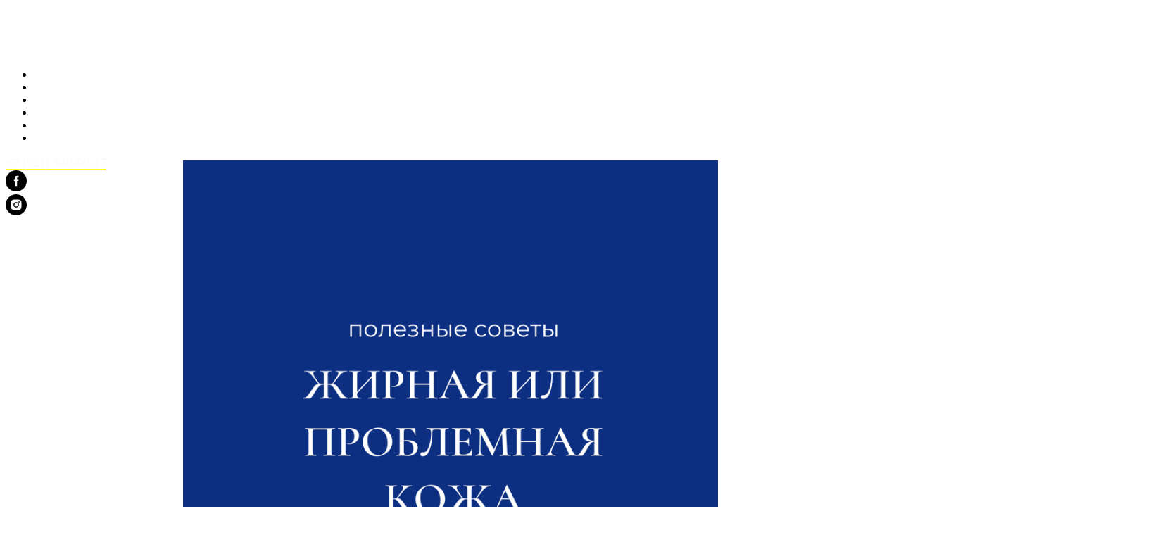

--- FILE ---
content_type: text/html; charset=UTF-8
request_url: https://m32klinika.ru/tpost/i7d1jaf5xj-zhirnaya-i-problemnaya-kozha
body_size: 29866
content:
<!DOCTYPE html>
<html dir="ltr">
<head>
    <meta charset="utf-8">
    <meta name="viewport" content="width=device-width, initial-scale=1.0">
    
    <title>Проблемная кожа</title>
    <meta name="description" content="Одной из наиболее распространенных проблем дерматологии – жирная кожа лица.">
    <meta name="keywords" content="проблемы с кожей, жирная кожа, почему кожа жирная, советы для комфортной жизни">
    <meta name="robots" content="index, follow" />

    <meta property="og:title" content="Проблемная кожа" />
    <meta property="og:description" content="Проблемная кожа" />
    <meta property="og:type" content="website" />
    <meta property="og:url" content="https://m32klinika.ru/tpost/i7d1jaf5xj-zhirnaya-i-problemnaya-kozha" />
    <meta property="og:image" content="https://static.tildacdn.com/tild3836-6163-4565-a630-616362393633/3.PNG" />

    <link rel="canonical" href="https://m32klinika.ru/tpost/i7d1jaf5xj-zhirnaya-i-problemnaya-kozha" />
    <link rel="alternate" type="application/rss+xml" title="Новости от М32" href="https://m32klinika.ru/rss-feed-309183455024.xml" />
    <link rel="amphtml" href="https://m32klinika.ru/tpost/i7d1jaf5xj-zhirnaya-i-problemnaya-kozha?amp=true">

    <link rel="stylesheet" href="https://static.tildacdn.com/css/tilda-grid-3.0.min.css">
    <link rel="stylesheet" href="https://ws.tildacdn.com/project1253887/tilda-blocks-page5764824.min.css?t=1769407932" type="text/css" media="all" onerror="this.loaderr='y';" /><link rel="stylesheet" href="https://ws.tildacdn.com/project1253887/tilda-blocks-page5764822.min.css?t=1769407932" type="text/css" media="all" onerror="this.loaderr='y';" />
    <link rel="stylesheet" href="https://static.tildacdn.com/css/tilda-animation-1.0.min.css" type="text/css" media="all" />
    <link rel="stylesheet" href="https://static.tildacdn.com/css/tilda-popup-1.1.min.css" type="text/css" media="all" />
    <link rel="stylesheet" href="https://static.tildacdn.com/css/tilda-feed-1.1.min.css" type="text/css" media="all" />
    <link rel="stylesheet" href="https://static.tildacdn.com/css/tilda-slds-1.4.min.css" type="text/css" media="all" />
    <link rel="stylesheet" href="https://static.tildacdn.com/css/tilda-zoom-2.0.min.css" type="text/css" media="all" />
    <link rel="stylesheet" href="https://static.tildacdn.com/css/tilda-menusub-1.0.min.css" type="text/css" media="all" />
    <link rel="stylesheet" href="https://static.tildacdn.com/css/tilda-forms-1.0.min.css" type="text/css" media="all" />
    <link rel="stylesheet" href="https://static.tildacdn.com/css/tilda-catalog-1.1.min.css" type="text/css" media="all" />
    <script src="https://static.tildacdn.com/js/jquery-1.10.2.min.js"></script>
    <script src="https://static.tildacdn.com/js/tilda-scripts-3.0.min.js"></script>
    <script src="https://ws.tildacdn.com/project1253887/tilda-blocks-page5764824.min.js?t=1769407932" onerror="this.loaderr='y';"></script><script src="https://ws.tildacdn.com/project1253887/tilda-blocks-page5764822.min.js?t=1769407932" onerror="this.loaderr='y';"></script>
    <script src="https://static.tildacdn.com/js/lazyload-1.3.min.js" charset="utf-8"></script>
    <script src="https://static.tildacdn.com/js/tilda-animation-1.0.min.js" charset="utf-8"></script>
    <script src="https://static.tildacdn.com/js/tilda-feed-1.1.min.js" charset="utf-8"></script><script src="https://static.tildacdn.com/js/tilda-zero-fixed-1.0.min.js" charset="utf-8"></script><script src="https://static.tildacdn.com/js/tilda-popup-1.0.min.js" charset="utf-8"></script><script src="https://static.tildacdn.com/js/tilda-menu-1.0.min.js" charset="utf-8"></script><script src="https://static.tildacdn.com/js/tilda-submenublocks-1.0.min.js" charset="utf-8"></script><script src="https://static.tildacdn.com/js/tilda-forms-1.0.min.js" charset="utf-8"></script><link rel="stylesheet" href="https://static.tildacdn.com/css/tilda-forms-1.0.min.css" type="text/css" media="all"><script src="https://static.tildacdn.com/js/tilda-map-1.0.min.js" charset="utf-8"></script><script src="https://static.tildacdn.com/js/tilda-vote-1.1.min.js" charset="utf-8"></script><script src="https://static.tildacdn.com/js/tilda-animation-sbs-1.0.min.js" charset="utf-8"></script>
    <script src="https://static.tildacdn.com/js/tilda-slds-1.4.min.js" charset="utf-8"></script>
    <script src="https://static.tildacdn.com/js/tilda-zoom-2.0.min.js" charset="utf-8"></script>
    <script src="https://static.tildacdn.com/js/hammer.min.js" charset="utf-8"></script>
    <script src="https://static.tildacdn.com/js/tilda-menusub-1.0.min.js" charset="utf-8"></script>
    <script src="https://static.tildacdn.com/js/tilda-cart-1.1.min.js" charset="utf-8"></script>
    <script src="https://static.tildacdn.com/js/tilda-products-1.0.min.js" charset="utf-8"></script>
    <script src="https://static.tildacdn.com/js/tilda-catalog-1.1.min.js" charset="utf-8"></script>
    <script src="https://static.tildacdn.com/js/tilda-zero-1.1.min.js" charset="utf-8"></script>
    <script src="https://static.tildacdn.com/js/tilda-zero-scale-1.0.min.js" charset="utf-8"></script>
    <script src="https://static.tildacdn.com/js/tilda-zero-forms-1.0.min.js" charset="utf-8"></script>
    <script src="https://static.tildacdn.com/js/tilda-zero-gallery-1.0.min.js" charset="utf-8"></script>
    <script src="https://static.tildacdn.com/js/tilda-zero-tooltip-1.0.min.js" charset="utf-8"></script>
    <script src="https://static.tildacdn.com/js/tilda-zero-video-1.0.min.js" charset="utf-8"></script>

    <script type="text/javascript">
    
    if((/bot|google|yandex|baidu|bing|msn|duckduckbot|teoma|slurp|crawler|spider|robot|crawling|facebook/i.test(navigator.userAgent))===false && typeof(sessionStorage)!='undefined' && sessionStorage.getItem('visited')!=='y'){	var style=document.createElement('style');	style.type='text/css';	style.innerHTML='@media screen and (min-width: 980px) {.t-records {opacity: 0;}.t-records_animated {-webkit-transition: opacity ease-in-out .2s;-moz-transition: opacity ease-in-out .2s;-o-transition: opacity ease-in-out .2s;transition: opacity ease-in-out .2s;}.t-records.t-records_visible {opacity: 1;}}';	document.getElementsByTagName('head')[0].appendChild(style);	$(document).ready(function() { $('.t-records').addClass('t-records_animated'); setTimeout(function(){ $('.t-records').addClass('t-records_visible'); sessionStorage.setItem('visited','y'); },400);	});}
    
    </script>
</head>

<body class="t-body">
<div id="allrecords" class="t-records" data-hook="blocks-collection-content-node" data-tilda-project-id="1253887" data-tilda-formskey="">

    
<!-- POST START -->

<!--header-->
<div id="t-header" class="t-records" data-hook="blocks-collection-content-node" data-tilda-project-id="1253887" data-tilda-page-id="5764824" data-tilda-page-alias="header" data-tilda-formskey="d6211c9ab6e4b409363bb236c4532288" data-tilda-lazy="yes" data-tilda-project-headcode="yes">


<div id="rec170252430" class="r t-rec" style=" " data-animationappear="off" data-record-type="360"   >
<!-- T360 -->



<style>
.t-records {
    opacity: 0;
}
.t-records_animated {
    -webkit-transition: opacity ease-in-out .5s;
    -moz-transition: opacity ease-in-out .5s;
    -o-transition: opacity ease-in-out .5s;
    transition: opacity ease-in-out .5s;
}
.t-records.t-records_visible,
.t-records .t-records {
    opacity: 1;
}
</style>



<script>
    t_onReady(function () {
        var allRecords = document.querySelector('.t-records');
        window.addEventListener('pageshow', function (event) {
            if (event.persisted) {
                allRecords.classList.add('t-records_visible');
            }
        });
    
        var rec = document.querySelector('#rec170252430');
        if (!rec) return;
        rec.setAttribute('data-animationappear', 'off');
        rec.style.opacity = '1';
        allRecords.classList.add('t-records_animated');
        setTimeout(function () {
            allRecords.classList.add('t-records_visible');
        }, 200);
    });
</script>

<script>
    t_onReady(function () {
        var selects = 'button:not(.t-submit):not(.t835__btn_next):not(.t835__btn_prev):not(.t835__btn_result):not(.t862__btn_next):not(.t862__btn_prev):not(.t862__btn_result):not(.t854__news-btn):not(.t862__btn_next),' +
            'a:not([href*="#"]):not(.carousel-control):not(.t-carousel__control):not(.t807__btn_reply):not([href^="#price"]):not([href^="javascript"]):not([href^="mailto"]):not([href^="tel"]):not([href^="link_sub"]):not(.js-feed-btn-show-more):not(.t367__opener):not([href^="https://www.dropbox.com/"])';
        var elements = document.querySelectorAll(selects);
        Array.prototype.forEach.call(elements, function (element) {
            if (element.getAttribute('data-menu-submenu-hook')) return;
            element.addEventListener('click', function (event) {
                var goTo = this.getAttribute('href');
                if (goTo !== null) {
                    var ctrl = event.ctrlKey;
                    var cmd = event.metaKey && navigator.platform.indexOf('Mac') !== -1;
                    if (!ctrl && !cmd) {
                        var target = this.getAttribute('target');
                        if (target !== '_blank') {
                            event.preventDefault();
                            var allRecords = document.querySelector('.t-records');
                            allRecords.classList.remove('t-records_visible');
                            setTimeout(function () {
                                window.location = goTo;
                            }, 500);
                        }
                    }
                }
            });
        });
    });
</script>



</div>


<div id="rec170374243" class="r t-rec" style=" "  data-record-type="270"   >
<div class="t270" data-offset-top="100"></div>
<script>

t_onReady(function () {
    var hash = window.location.hash;

        if (hash !== '') {
        if (window.isMobile) {
                        t_onFuncLoad('t270_scroll', function () {
                t270_scroll(hash, 100);
            });
                    } else {
                        t_onFuncLoad('t270_scroll', function () {
                t270_scroll(hash, 100);
            });
                    }
    }
        
    
    setTimeout(function() {
        var curPath = window.location.pathname;
        var curFullPath = window.location.origin + curPath;
        
        var recs = document.querySelectorAll('.r');
        Array.prototype.forEach.call(recs, function(rec) {
            var selects = 'a[href^="#"]:not([href="#"]):not(.carousel-control):not(.t-carousel__control):not([href^="#price"]):not([href^="#popup"]):not([href^="#prodpopup"]):not([href^="#order"]):not([href^="#!"]),' + 
                'a[href^="' + curPath + '#"]:not([href*="#!/tproduct/"]):not([href*="#!/tab/"]):not([href*="#popup"]),' +
                'a[href^="' + curFullPath + '#"]:not([href*="#!/tproduct/"]):not([href*="#!/tab/"]):not([href*="#popup"])';
            var elements = rec.querySelectorAll(selects);
            Array.prototype.forEach.call(elements, function(element) {
                element.addEventListener('click', function (event) {
                    event.preventDefault();
                    var hash = this.hash.trim();
                                        if (hash !== '') {
                        if (window.isMobile) {
                                                        t_onFuncLoad('t270_scroll', function () {
                                t270_scroll(hash, 100);
                            });
                                                    } else {
                            t_onFuncLoad('t270_scroll', function () {
                                t270_scroll(hash, 100);
                            });
                        }
                    }
                                        
                                    });
            });
        });
        
        if (document.querySelectorAll('.js-store').length > 0 || document.querySelectorAll('.js-feed').length > 0) {
                        if (hash !== '') {
                if (window.isMobile) {
                                        t_onFuncLoad('t270_scroll', function () {
                        t270_scroll(hash, 100);
                    });
                                    } else {
                    t_onFuncLoad('t270_scroll', function () {
                        t270_scroll(hash, 100, 1);
                    });
                }
            }
                
                    }
    }, 500);

    setTimeout(function() {
		var hash = window.location.hash;
        if (hash && document.querySelectorAll('a[name="' + hash.slice(1) + '"]').length > 0) {
            if (window.isMobile) {
                                t_onFuncLoad('t270_scroll', function () {
                    t270_scroll(hash, 100);
                });
                            } else {
                t_onFuncLoad('t270_scroll', function () {
                    t270_scroll(hash, 100);
                });
            }
        }
    }, 1000);
    
    window.addEventListener('popstate', function() {
        var hash = window.location.hash;
        if (hash && document.querySelectorAll('a[name="' + hash.slice(1) + '"]').length > 0) {
            if (window.isMobile) {
                                t_onFuncLoad('t270_scroll', function () {
                    t270_scroll(hash, 100);
                });
                            } else {
                t_onFuncLoad('t270_scroll', function () {
                    t270_scroll(hash, 100);
                });
            }
        }
    });
});

</script>

</div>


<div id="rec103103109" class="r t-rec t-screenmin-1200px" style=" " data-animationappear="off" data-record-type="257" data-screen-min="1200px"  >
	
<!-- T228 -->
<div id="nav103103109marker"></div>
					

<div id="nav103103109" class="t228 t228__positionfixed  " style="background-color: rgba(99,96,96,0.0); height:125px; " data-bgcolor-hex="#636060" data-bgcolor-rgba="rgba(99,96,96,0.0)" data-navmarker="nav103103109marker" data-appearoffset="" data-bgopacity-two="60" data-menushadow="" data-bgopacity="0.0"  data-bgcolor-rgba-afterscroll="rgba(99,96,96,0.60)" data-menu-items-align="left" data-menu="yes">
	<div class="t228__maincontainer " style="height:125px;">
		<div class="t228__padding40px"></div>
		<div class="t228__leftside">
							<div class="t228__leftcontainer">
										<a href="/" class="t228__imgwrapper"  style="color:#ffffff;">
																		<img class="t228__imglogo t228__imglogomobile" 
								src="https://static.tildacdn.com/tild3233-6665-4233-a539-376630346133/photo.png" 
								imgfield="img"
								 style="max-width: 200px; width: 200px; min-width: 200px; height: auto; display: block;"
																 alt="" role="presentation">
																</a>
									</div>
					</div>
		<div class="t228__centerside t228__menualign_left">
							<div class="t228__centercontainer">
					<ul class="t228__list ">
																																			<li class="t228__list_item" style="padding:0 25px 0 0;">
									<a class="t-menu__link-item" href="/#o_klinike" data-menu-submenu-hook=""  style="color:#ffffff;font-size:10px;font-weight:400;font-family:'PT Sans';text-transform:uppercase;letter-spacing:1.5px;" data-menu-item-number="1">О Клинике</a>
									    								</li>
																							<li class="t228__list_item" style="padding:0 25px;">
									<a class="t-menu__link-item" href="/prace" data-menu-submenu-hook=""  style="color:#ffffff;font-size:10px;font-weight:400;font-family:'PT Sans';text-transform:uppercase;letter-spacing:1.5px;" data-menu-item-number="2">Услуги</a>
									    								</li>
																							<li class="t228__list_item" style="padding:0 25px;">
									<a class="t-menu__link-item" href="/#komanda" data-menu-submenu-hook=""  style="color:#ffffff;font-size:10px;font-weight:400;font-family:'PT Sans';text-transform:uppercase;letter-spacing:1.5px;" data-menu-item-number="3">Команда</a>
									    								</li>
																							<li class="t228__list_item" style="padding:0 25px;">
									<a class="t-menu__link-item" href="/#contact" data-menu-submenu-hook=""  style="color:#ffffff;font-size:10px;font-weight:400;font-family:'PT Sans';text-transform:uppercase;letter-spacing:1.5px;" data-menu-item-number="4">Контакты</a>
									    								</li>
																							<li class="t228__list_item" style="padding:0 25px;">
									<a class="t-menu__link-item" href="/gallery" data-menu-submenu-hook=""  style="color:#ffffff;font-size:10px;font-weight:400;font-family:'PT Sans';text-transform:uppercase;letter-spacing:1.5px;" data-menu-item-number="5">Галерея</a>
									    								</li>
																							<li class="t228__list_item" style="padding:0 0 0 25px;">
									<a class="t-menu__link-item" href="/cosmeceuticals" data-menu-submenu-hook=""  style="color:#ffffff;font-size:10px;font-weight:400;font-family:'PT Sans';text-transform:uppercase;letter-spacing:1.5px;" data-menu-item-number="6">Магазин </a>
									    								</li>
																								</ul>
				</div>
					</div>

		<div class="t228__rightside">
							<div class="t228__rightcontainer">
											<div class="t228__right_descr" style="font-size:28px;font-weight:400;font-family:'PT Sans';"><div style="font-size:18px;color:#ffffff;" data-customstyle="yes"><a href="tel:+79219400017" style="color:rgb(252, 249, 249) !important;text-decoration: none;border-bottom: 1px solid rgb(255, 255, 33);box-shadow: inset 0px -1px 0px 0px rgb(255, 255, 33);-webkit-box-shadow: inset 0px -1px 0px 0px rgb(255, 255, 33);-moz-box-shadow: inset 0px -1px 0px 0px rgb(255, 255, 33);">+7 (921) 940-00-17</a></div></div>
																																							
  

	
<div class="t-sociallinks">
  <div class="t-sociallinks__wrapper">

    <!-- new soclinks -->
        <div class="t-sociallinks__item t-sociallinks__item_facebook"><a  href="https://www.facebook.com/m32klinika/" target="_blank" rel="nofollow" style="width: 30px; height: 30px;"><svg class="t-sociallinks__svg" width=30px height=30px viewBox="0 0 100 100" fill="none" xmlns="http://www.w3.org/2000/svg">
    <path fill-rule="evenodd" clip-rule="evenodd" d="M50 100c27.6142 0 50-22.3858 50-50S77.6142 0 50 0 0 22.3858 0 50s22.3858 50 50 50Zm3.431-73.9854c-2.5161.0701-5.171.6758-7.0464 2.4577-1.5488 1.4326-2.329 3.5177-2.5044 5.602-.0534 1.4908-.0458 2.9855-.0382 4.4796.0058 1.1205.0115 2.2407-.0085 3.3587-.6888.005-1.3797.0036-2.0709.0021-.9218-.0019-1.8441-.0038-2.7626.0096 0 .8921.0013 1.7855.0026 2.6797.0026 1.791.0052 3.5853-.0026 5.3799.9185.0134 1.8409.0115 2.7627.0096.6912-.0015 1.382-.0029 2.0708.0021.0155 3.5565.0127 7.1128.0098 10.669-.0036 4.4452-.0072 8.8903.0252 13.3354 1.8903-.0134 3.7765-.0115 5.6633-.0095 1.4152.0014 2.8306.0028 4.2484-.0022.0117-4.0009.0088-7.9986.0058-11.9963-.0029-3.9979-.0058-7.9957.0059-11.9964.9533-.005 1.9067-.0036 2.86-.0021 1.2713.0019 2.5425.0038 3.8137-.0096.396-2.679.7335-5.3814.9198-8.0947-1.2576-.0058-2.5155-.0058-3.7734-.0058-1.2578 0-2.5157 0-3.7734-.0059 0-.4689-.0007-.9378-.0014-1.4066-.0022-1.4063-.0044-2.8123.0131-4.2188.198-1.0834 1.3158-1.9104 2.3992-1.8403h5.1476c.0117-2.8069.0117-5.602 0-8.4089-.6636 0-1.3273-.0007-1.9911-.0014-1.9915-.0022-3.9832-.0044-5.975.0131Z" fill="#000000"/>
</svg></a></div>
        <div class="t-sociallinks__item t-sociallinks__item_instagram"><a  href="https://www.instagram.com/m32_klinika/?igshid=16nsytfothkf5" target="_blank" rel="nofollow" style="width: 30px; height: 30px;"><svg class="t-sociallinks__svg" width=30px height=30px viewBox="0 0 100 100" fill="none" xmlns="http://www.w3.org/2000/svg">
    <path fill-rule="evenodd" clip-rule="evenodd" d="M50 100C77.6142 100 100 77.6142 100 50C100 22.3858 77.6142 0 50 0C22.3858 0 0 22.3858 0 50C0 77.6142 22.3858 100 50 100ZM25 39.3918C25 31.4558 31.4566 25 39.3918 25H60.6082C68.5442 25 75 31.4566 75 39.3918V60.8028C75 68.738 68.5442 75.1946 60.6082 75.1946H39.3918C31.4558 75.1946 25 68.738 25 60.8028V39.3918ZM36.9883 50.0054C36.9883 42.8847 42.8438 37.0922 50.0397 37.0922C57.2356 37.0922 63.0911 42.8847 63.0911 50.0054C63.0911 57.1252 57.2356 62.9177 50.0397 62.9177C42.843 62.9177 36.9883 57.1252 36.9883 50.0054ZM41.7422 50.0054C41.7422 54.5033 45.4641 58.1638 50.0397 58.1638C54.6153 58.1638 58.3372 54.5041 58.3372 50.0054C58.3372 45.5066 54.6145 41.8469 50.0397 41.8469C45.4641 41.8469 41.7422 45.5066 41.7422 50.0054ZM63.3248 39.6355C65.0208 39.6355 66.3956 38.2606 66.3956 36.5646C66.3956 34.8687 65.0208 33.4938 63.3248 33.4938C61.6288 33.4938 60.2539 34.8687 60.2539 36.5646C60.2539 38.2606 61.6288 39.6355 63.3248 39.6355Z" fill="#000000"/>
</svg></a></div>
        <!-- /new soclinks -->

    <script>
    
    t_onReady(function () {
        var rec = document.getElementById('rec103103109');
        if (!rec) return;
        var customImageList = rec.querySelectorAll('img.t-sociallinks__customimg');

        Array.prototype.forEach.call(customImageList, function(img) {
            var imgURL = img.getAttribute('src');

            if (imgURL.indexOf('/lib__tildaicon__') !== -1 || imgURL.indexOf('/lib/tildaicon/') !== -1) {
                var xhr = new XMLHttpRequest();
                xhr.open('GET', imgURL);
                xhr.responseType = 'document';

                xhr.onload = function() {
                    if (xhr.status >= 200 && xhr.status < 400) {
                        var response = xhr.response;

                        var svg = response.querySelector('svg');

                        svg.style.width = '30px';
                        svg.style.height = '30px';

                        var figureList = svg.querySelectorAll('*:not(g):not(title):not(desc)');
                        for(var j = 0; j < figureList.length; j++) {
                            figureList[j].style.fill = '#000000';
                        }

                        img.parentNode.append(svg);
                        img.remove();
                    } else {
                        img.style.visibility = 'visible';
                    }
                }

                xhr.onerror = function(error) {
                  img.style.visibility = 'visible';
                }

                xhr.send();
            }
        });
    });
    
    </script>
  </div>
</div>
											            
											<div class="t228__right_buttons">
							<div class="t228__right_buttons_wrap">
																									<div class="t228__right_buttons_but">
										<a href="" target="" class="t-btn t-btn_md "  style="color:#000000;border-radius:30px; -moz-border-radius:30px; -webkit-border-radius:30px;font-family:Arial;font-weight:700;text-transform:uppercase;">
											<table style="width:100%; height:100%;">
												<tr>
													<td> </td>
												</tr>
											</table>
										</a>
									</div>
															</div>
						</div>
														</div>
					</div>
		<div class="t228__padding40px"></div>
	</div>
</div>



<style>
	@media screen and (max-width: 980px) {
					#rec103103109 .t228__leftcontainer {
				padding: 20px;
			}
			#rec103103109 .t228__imglogo {
				padding: 20px 0;
			}
		
		#rec103103109 .t228 {
					position: static;
				}
	}
</style>

<script>
		
	window.addEventListener('resize', t_throttle(function () {
				t_onFuncLoad('t_menu__setBGcolor', function () {
			t_menu__setBGcolor('103103109', '.t228');
		});
	}));

	t_onReady(function () {
				t_onFuncLoad('t_menu__highlightActiveLinks', function () {
			t_menu__highlightActiveLinks('.t228__list_item a');
		});
				t_onFuncLoad('t_menu__findAnchorLinks', function () {
			t_menu__findAnchorLinks('103103109', '.t228__list_item a');
		});
					
		t_onFuncLoad('t228__init', function () {
			t228__init('103103109');
		});
	
		t_onFuncLoad('t_menu__setBGcolor', function () {
			t_menu__setBGcolor('103103109', '.t228');
		});
	
			
				t_onFuncLoad('t_menu__changeBgOpacity', function () {
			t_menu__changeBgOpacity('103103109', '.t228');
			window.addEventListener('scroll', t_throttle(function () {
				t_menu__changeBgOpacity('103103109', '.t228');
			}));
		});
			
			
			});
</script>

<!--[if IE 8]>
<style>
#rec103103109 .t228 {
	filter: progid:DXImageTransform.Microsoft.gradient(startColorStr='#D9636060', endColorstr='#D9636060');
}
</style>
<![endif]-->




		

<style>
#rec103103109 .t-menu__link-item{
	  -webkit-transition: color 0.3s ease-in-out, opacity 0.3s ease-in-out;
  transition: color 0.3s ease-in-out, opacity 0.3s ease-in-out;	
		  position: relative;
	}


#rec103103109 .t-menu__link-item.t-active:not(.t978__menu-link){
  color:#ffff21 !important;  font-weight:400 !important;  }

#rec103103109 .t-menu__link-item.t-active::after {
content: '';
position: absolute;
left: 0;
-webkit-transition: all 0.3s ease;
transition: all 0.3s ease;
opacity: 1;
width: 100%;
height: 100%;
bottom: -1px;
border-bottom: 1px solid #ffff21;
-webkit-box-shadow: inset 0px -1px 0px 0px #ffff21;
-moz-box-shadow: inset 0px -1px 0px 0px #ffff21;
box-shadow: inset 0px -1px 0px 0px #ffff21;
}

#rec103103109 .t-menu__link-item:not(.t-active):not(.tooltipstered):hover{
  color: #ffff21 !important;  }


@supports (overflow:-webkit-marquee) and (justify-content:inherit)
{
  #rec103103109 .t-menu__link-item,
  #rec103103109 .t-menu__link-item.t-active {
    opacity: 1 !important;
  }
}
</style>
	                                                                            

</div>


<div id="rec171712053" class="r t-rec t-screenmax-1200px" style=" " data-animationappear="off" data-record-type="450"  data-screen-max="1200px" >
    
    
    
<div class="t450__menu__content  "
     style="top:15px;  "
     data-appearoffset="" data-hideoffset="" 
            >
        <div class="t450__burger_container t450__small ">
        <div class="t450__burger_bg t450__burger_cirqle"
            style="background-color:#07427f; ">
        </div>
        <div class="t450__burger">
            <span style="background-color:#ffffff;"></span>
            <span style="background-color:#ffffff;"></span>
            <span style="background-color:#ffffff;"></span>
            <span style="background-color:#ffffff;"></span>
        </div>
    </div>
</div>

<!-- t450 -->
    <div id="nav171712053marker"></div>
    <div class="t450__overlay ">
        <div class="t450__overlay_bg"
            style=" ">
        </div>
    </div>

    <div id="nav171712053"
        class="t450  "
        data-tooltip-hook=""
        style="background-color: #07426e;">
        <button type="button"
            class="t450__close-button t450__close t450_opened "
            style="background-color: #07426e;"             aria-label="Close menu">
            <div class="t450__close_icon">
                <span style="background-color:#ffffff;"></span>
                <span style="background-color:#ffffff;"></span>
                <span style="background-color:#ffffff;"></span>
                <span style="background-color:#ffffff;"></span>
            </div>
        </button>
        <div class="t450__container t-align_left">
            <div class="t450__top">
                                <div class="t450__logowrapper">
                                        <a href="/"  style="color:#ffffff;">
                                                                        <img class="t450__logoimg" 
								src="https://static.tildacdn.com/tild3233-6665-4233-a539-376630346133/photo.png" 
								imgfield="img"
								 style="max-width: 200px;"								 alt="" role="presentation">
                                                                </a>
                                    </div>
                
                                <div class="t450__menu">
                    <ul class="t450__list">
                                                                                                                        <li class="t450__list_item"
                            style="padding:0 0 10px 0;"
                            >
                            <a class="t-menu__link-item "
                                href="/#o_klinike"
                                data-menu-submenu-hook=""
                                                                style="color:#ffffff;font-size:14px;font-weight:400;font-family:'PT Sans';letter-spacing:1.5px;"
                                data-menu-item-number="1">
                                О Клинике
                            </a>
                                                        </li>
                                                                        <li class="t450__list_item"
                            style="padding:10px 0;"
                            >
                            <a class="t-menu__link-item "
                                href="/prace"
                                data-menu-submenu-hook=""
                                                                style="color:#ffffff;font-size:14px;font-weight:400;font-family:'PT Sans';letter-spacing:1.5px;"
                                data-menu-item-number="2">
                                Услуги
                            </a>
                                                        </li>
                                                                        <li class="t450__list_item"
                            style="padding:10px 0;"
                            >
                            <a class="t-menu__link-item "
                                href="/komanda"
                                data-menu-submenu-hook=""
                                                                style="color:#ffffff;font-size:14px;font-weight:400;font-family:'PT Sans';letter-spacing:1.5px;"
                                data-menu-item-number="3">
                                Команда
                            </a>
                                                        </li>
                                                                        <li class="t450__list_item"
                            style="padding:10px 0;"
                            >
                            <a class="t-menu__link-item "
                                href="/contact"
                                data-menu-submenu-hook=""
                                                                style="color:#ffffff;font-size:14px;font-weight:400;font-family:'PT Sans';letter-spacing:1.5px;"
                                data-menu-item-number="4">
                                Контакты
                            </a>
                                                        </li>
                                                                        <li class="t450__list_item"
                            style="padding:10px 0;"
                            >
                            <a class="t-menu__link-item "
                                href="/gallery"
                                data-menu-submenu-hook=""
                                                                style="color:#ffffff;font-size:14px;font-weight:400;font-family:'PT Sans';letter-spacing:1.5px;"
                                data-menu-item-number="5">
                                Галерея
                            </a>
                                                        </li>
                                                                        <li class="t450__list_item"
                            style="padding:10px 0 0;"
                            >
                            <a class="t-menu__link-item "
                                href="/cosmeceuticals"
                                data-menu-submenu-hook=""
                                                                style="color:#ffffff;font-size:14px;font-weight:400;font-family:'PT Sans';letter-spacing:1.5px;"
                                data-menu-item-number="6">
                                Магазин 
                            </a>
                                                        </li>
                                                                                            </ul>
                </div>
                            </div>

            <div class="t450__rightside">
                                <div class="t450__rightcontainer">
                                        <div class="t450__right_descr t-descr t-descr_xs" field="descr" style="font-size:28px;font-weight:400;font-family:'PT Sans';">
                        <div style="font-size:18px;color:#ffffff;" data-customstyle="yes"><a href="tel:+79219400017" style="color:rgb(252, 249, 249) !important;text-decoration: none;border-bottom: 1px solid rgb(255, 255, 33);box-shadow: inset 0px -1px 0px 0px rgb(255, 255, 33);-webkit-box-shadow: inset 0px -1px 0px 0px rgb(255, 255, 33);-moz-box-shadow: inset 0px -1px 0px 0px rgb(255, 255, 33);">+7 (921) 940-00-17</a></div>
                    </div>
                                                                                                    <div class="t450__right_social_links">
                                                                        
  

	
<div class="t-sociallinks">
  <div class="t-sociallinks__wrapper">

    <!-- new soclinks -->
        <div class="t-sociallinks__item t-sociallinks__item_facebook"><a  href="https://www.facebook.com/m32klinika/" target="_blank" rel="nofollow" style="width: 30px; height: 30px;"><svg class="t-sociallinks__svg" width=30px height=30px viewBox="0 0 100 100" fill="none" xmlns="http://www.w3.org/2000/svg">
    <path fill-rule="evenodd" clip-rule="evenodd" d="M50 100c27.6142 0 50-22.3858 50-50S77.6142 0 50 0 0 22.3858 0 50s22.3858 50 50 50Zm3.431-73.9854c-2.5161.0701-5.171.6758-7.0464 2.4577-1.5488 1.4326-2.329 3.5177-2.5044 5.602-.0534 1.4908-.0458 2.9855-.0382 4.4796.0058 1.1205.0115 2.2407-.0085 3.3587-.6888.005-1.3797.0036-2.0709.0021-.9218-.0019-1.8441-.0038-2.7626.0096 0 .8921.0013 1.7855.0026 2.6797.0026 1.791.0052 3.5853-.0026 5.3799.9185.0134 1.8409.0115 2.7627.0096.6912-.0015 1.382-.0029 2.0708.0021.0155 3.5565.0127 7.1128.0098 10.669-.0036 4.4452-.0072 8.8903.0252 13.3354 1.8903-.0134 3.7765-.0115 5.6633-.0095 1.4152.0014 2.8306.0028 4.2484-.0022.0117-4.0009.0088-7.9986.0058-11.9963-.0029-3.9979-.0058-7.9957.0059-11.9964.9533-.005 1.9067-.0036 2.86-.0021 1.2713.0019 2.5425.0038 3.8137-.0096.396-2.679.7335-5.3814.9198-8.0947-1.2576-.0058-2.5155-.0058-3.7734-.0058-1.2578 0-2.5157 0-3.7734-.0059 0-.4689-.0007-.9378-.0014-1.4066-.0022-1.4063-.0044-2.8123.0131-4.2188.198-1.0834 1.3158-1.9104 2.3992-1.8403h5.1476c.0117-2.8069.0117-5.602 0-8.4089-.6636 0-1.3273-.0007-1.9911-.0014-1.9915-.0022-3.9832-.0044-5.975.0131Z" fill="#ffff19"/>
</svg></a></div>
        <div class="t-sociallinks__item t-sociallinks__item_instagram"><a  href="https://www.instagram.com/m32_klinika/?igshid=16nsytfothkf5" target="_blank" rel="nofollow" style="width: 30px; height: 30px;"><svg class="t-sociallinks__svg" width=30px height=30px viewBox="0 0 100 100" fill="none" xmlns="http://www.w3.org/2000/svg">
    <path fill-rule="evenodd" clip-rule="evenodd" d="M50 100C77.6142 100 100 77.6142 100 50C100 22.3858 77.6142 0 50 0C22.3858 0 0 22.3858 0 50C0 77.6142 22.3858 100 50 100ZM25 39.3918C25 31.4558 31.4566 25 39.3918 25H60.6082C68.5442 25 75 31.4566 75 39.3918V60.8028C75 68.738 68.5442 75.1946 60.6082 75.1946H39.3918C31.4558 75.1946 25 68.738 25 60.8028V39.3918ZM36.9883 50.0054C36.9883 42.8847 42.8438 37.0922 50.0397 37.0922C57.2356 37.0922 63.0911 42.8847 63.0911 50.0054C63.0911 57.1252 57.2356 62.9177 50.0397 62.9177C42.843 62.9177 36.9883 57.1252 36.9883 50.0054ZM41.7422 50.0054C41.7422 54.5033 45.4641 58.1638 50.0397 58.1638C54.6153 58.1638 58.3372 54.5041 58.3372 50.0054C58.3372 45.5066 54.6145 41.8469 50.0397 41.8469C45.4641 41.8469 41.7422 45.5066 41.7422 50.0054ZM63.3248 39.6355C65.0208 39.6355 66.3956 38.2606 66.3956 36.5646C66.3956 34.8687 65.0208 33.4938 63.3248 33.4938C61.6288 33.4938 60.2539 34.8687 60.2539 36.5646C60.2539 38.2606 61.6288 39.6355 63.3248 39.6355Z" fill="#ffff19"/>
</svg></a></div>
        <!-- /new soclinks -->

    <script>
    
    t_onReady(function () {
        var rec = document.getElementById('rec171712053');
        if (!rec) return;
        var customImageList = rec.querySelectorAll('img.t-sociallinks__customimg');

        Array.prototype.forEach.call(customImageList, function(img) {
            var imgURL = img.getAttribute('src');

            if (imgURL.indexOf('/lib__tildaicon__') !== -1 || imgURL.indexOf('/lib/tildaicon/') !== -1) {
                var xhr = new XMLHttpRequest();
                xhr.open('GET', imgURL);
                xhr.responseType = 'document';

                xhr.onload = function() {
                    if (xhr.status >= 200 && xhr.status < 400) {
                        var response = xhr.response;

                        var svg = response.querySelector('svg');

                        svg.style.width = '30px';
                        svg.style.height = '30px';

                        var figureList = svg.querySelectorAll('*:not(g):not(title):not(desc)');
                        for(var j = 0; j < figureList.length; j++) {
                            figureList[j].style.fill = '#ffff19';
                        }

                        img.parentNode.append(svg);
                        img.remove();
                    } else {
                        img.style.visibility = 'visible';
                    }
                }

                xhr.onerror = function(error) {
                  img.style.visibility = 'visible';
                }

                xhr.send();
            }
        });
    });
    
    </script>
  </div>
</div>
                                            </div>
                    
                                        <div class="t450__right_buttons">
                        <div class="t450__right_buttons_wrap">
                                                                                    <div class="t450__right_buttons_but t450__right_buttons_but_two_right">
                                <a href="" target=""
                                    class="t-btn t-btn_md js-click-stat"
                                    data-tilda-event-name="/tilda/click/rec171712053/button2"
                                     style="color:#000000;border-radius:30px; -moz-border-radius:30px; -webkit-border-radius:30px;font-family:Arial;font-weight:700;text-transform:uppercase;">
                                    <table style="width:100%; height:100%;">
                                        <tr>
                                            <td> </td>
                                        </tr>
                                    </table>
                                </a>
                            </div>
                                                    </div>
                    </div>
                    
                    
                                            </div>
                            </div>
        </div>
    </div>


<script>
    t_onReady(function() {
        var rec = document.querySelector('#rec171712053');
        if (!rec) return;
        rec.setAttribute('data-animationappear', 'off');
        rec.style.opacity = 1;
        t_onFuncLoad('t450_initMenu', function () {
            t450_initMenu('171712053');
        });
        
    	    	
    	
            });
</script>




		

<style>
#rec171712053 .t-menu__link-item{
	  -webkit-transition: color 0.3s ease-in-out, opacity 0.3s ease-in-out;
  transition: color 0.3s ease-in-out, opacity 0.3s ease-in-out;	
		  position: relative;
	}


#rec171712053 .t-menu__link-item.t-active:not(.t978__menu-link){
  color:#ffff21 !important;  font-weight:700 !important;  }

#rec171712053 .t-menu__link-item.t-active::after {
content: '';
position: absolute;
left: 0;
-webkit-transition: all 0.3s ease;
transition: all 0.3s ease;
opacity: 1;
width: 100%;
height: 100%;
bottom: -1px;
border-bottom: 1px solid #ffff21;
-webkit-box-shadow: inset 0px -1px 0px 0px #ffff21;
-moz-box-shadow: inset 0px -1px 0px 0px #ffff21;
box-shadow: inset 0px -1px 0px 0px #ffff21;
}

#rec171712053 .t-menu__link-item:not(.t-active):not(.tooltipstered):hover{
  color: #ffff21 !important;  }


@supports (overflow:-webkit-marquee) and (justify-content:inherit)
{
  #rec171712053 .t-menu__link-item,
  #rec171712053 .t-menu__link-item.t-active {
    opacity: 1 !important;
  }
}
</style>
                                                                            

</div>


<div id="rec140339573" class="r t-rec" style=" " data-animationappear="off" data-record-type="702"   >

	
<!-- T702 -->
<div class="t702">

	<div class="t-popup" 
	data-tooltip-hook="#popup:headerform"
	 data-track-popup='/tilda/popup/rec140339573/opened' 
	role="dialog" 
	aria-modal="true" 
	tabindex="-1"
	 aria-label="Есть вопрос?"	 style="background-color: rgba(14,71,131,0.20);">

		<div class="t-popup__container t-width t-width_6" style="background-color:#f0f1f4;">
						<div class="t702__wrapper">
				<div class="t702__text-wrapper t-align_center">
											<div class="t702__title t-title t-title_xxs" style="color:#0753af;font-weight:700;letter-spacing:1.5px;">Есть вопрос?</div>
																<div class="t702__descr t-descr t-descr_xs" style="color:#0753af;font-weight:700;font-family:'Georgia';letter-spacing:1.5px;">Мы на него ответим!<br />Наш специалист с вами свяжется.<br /></div>
									</div>  
				    	
                    				            				            				    

    <form id="form140339573" name='form140339573' role="form" action='' method='POST' data-formactiontype="2" data-inputbox=".t-input-group"   class="t-form js-form-proccess t-form_inputs-total_3 t-form_bbonly "  data-success-callback="t702_onSuccess"  >
	
	  			        	            	                <input type="hidden" name="formservices[]" value="0b19f3908a16c078ddcac87af394f38b" class="js-formaction-services">
	            	                <input type="hidden" name="formservices[]" value="5c76812d975219f4fb62f2334a77c5ed" class="js-formaction-services">
	            	        
            
            <div class="js-successbox t-form__successbox t-text t-text_md" style="display:none;"></div>

            <div class="t-form__inputsbox">

				
                        <div class="t-input-group t-input-group_nm" data-input-lid="1495810359387">
                              <div class="t-input-block">
                          <input type="text" autocomplete="name" name="Name" class="t-input js-tilda-rule t-input_bbonly" value="" placeholder="Имя" data-tilda-req="1" data-tilda-rule="name" style="color:#07426e;  background-color:#cecfd1; border-radius: 30px; -moz-border-radius: 30px; -webkit-border-radius: 30px;">
                    <div class="t-input-error"></div>
          </div>
      </div>


                        <div class="t-input-group t-input-group_em" data-input-lid="1573163240377">
                              <div class="t-input-block">
                          <input type="text" autocomplete="email" name="Email" class="t-input js-tilda-rule t-input_bbonly" value="" placeholder="e-mail" data-tilda-req="1" data-tilda-rule="email" style="color:#07426e;  background-color:#cecfd1; border-radius: 30px; -moz-border-radius: 30px; -webkit-border-radius: 30px;">
                    <div class="t-input-error"></div>
          </div>
      </div>


                        <div class="t-input-group t-input-group_ph" data-input-lid="1495810410810">
                              <div class="t-input-block">
          		  	   
               <input type="tel" autocomplete="tel" name="Phone" data-phonemask-init="no" data-phonemask-id="140339573" data-phonemask-lid="1495810410810" data-phonemask-maskcountry="RU" class="t-input js-phonemask-input js-tilda-rule t-input_bbonly" value="" placeholder="+1(999)999-9999"  style="color:#07426e;  background-color:#cecfd1; border-radius: 30px; -moz-border-radius: 30px; -webkit-border-radius: 30px;">
               <script type="text/javascript">
                
                if (! document.getElementById('t-phonemask-script')) {
                    (function (d, w, o) {
                        var n=d.getElementsByTagName(o)[0],s=d.createElement(o),f=function(){n.parentNode.insertBefore(s,n);};
                        s.type = "text/javascript";
                        s.async = true;
                        s.id = 't-phonemask-script';
                        s.src="https://static.tildacdn.com/js/tilda-phone-mask-1.1.min.js";
                        if (w.opera=="[object Opera]") {d.addEventListener("DOMContentLoaded", f, false);} else { f(); }
                    })(document, window, 'script');

                } else {
                  t_onReady(function () {
                      t_onFuncLoad('t_form_phonemask_load', function () {
                          if (typeof jQuery !== 'undefined') {
                              t_form_phonemask_load($('#rec140339573 [data-phonemask-lid=1495810410810]'));
                          } else {
                              var phoneMasks = document.querySelectorAll(
                                  '#rec140339573 [data-phonemask-lid=1495810410810]'
                              );
                              t_form_phonemask_load(phoneMasks);
                          }
                      });
                  });
                }
                
                </script>

		  	                       <div class="t-input-error"></div>
          </div>
      </div>





				<div class="t-form__errorbox-middle">
					                <div class="js-errorbox-all t-form__errorbox-wrapper" style="display:none;">
                    <div class="t-form__errorbox-text t-text t-text_md">
                        <p class="t-form__errorbox-item js-rule-error js-rule-error-all"></p>
                        <p class="t-form__errorbox-item js-rule-error js-rule-error-req"></p>
                        <p class="t-form__errorbox-item js-rule-error js-rule-error-email"></p>
                        <p class="t-form__errorbox-item js-rule-error js-rule-error-name"></p>
                        <p class="t-form__errorbox-item js-rule-error js-rule-error-phone"></p>
                        <p class="t-form__errorbox-item js-rule-error js-rule-error-minlength"></p>
                        <p class="t-form__errorbox-item js-rule-error js-rule-error-string"></p>
                    </div>
                </div>				</div>

                <div class="t-form__submit">
                    <button type="submit" class="t-submit" style="color:#000000;border:2px solid #ffff21;background-color:#ffff21;border-radius:30px; -moz-border-radius:30px; -webkit-border-radius:30px;font-weight:700;text-transform:uppercase;" data-btneffects-first="btneffects-ripple">Отправить</button>
                </div>

            </div>

            <div class="t-form__errorbox-bottom">
            	                <div class="js-errorbox-all t-form__errorbox-wrapper" style="display:none;">
                    <div class="t-form__errorbox-text t-text t-text_md">
                        <p class="t-form__errorbox-item js-rule-error js-rule-error-all"></p>
                        <p class="t-form__errorbox-item js-rule-error js-rule-error-req"></p>
                        <p class="t-form__errorbox-item js-rule-error js-rule-error-email"></p>
                        <p class="t-form__errorbox-item js-rule-error js-rule-error-name"></p>
                        <p class="t-form__errorbox-item js-rule-error js-rule-error-phone"></p>
                        <p class="t-form__errorbox-item js-rule-error js-rule-error-minlength"></p>
                        <p class="t-form__errorbox-item js-rule-error js-rule-error-string"></p>
                    </div>
                </div>            </div>


    </form>


		
	<style>
	#rec140339573 input::-webkit-input-placeholder {color:#07426e; opacity: 0.5;}
	#rec140339573 input::-moz-placeholder          {color:#07426e; opacity: 0.5;}
	#rec140339573 input:-moz-placeholder           {color:#07426e; opacity: 0.5;}
	#rec140339573 input:-ms-input-placeholder      {color:#07426e; opacity: 0.5;}
	#rec140339573 textarea::-webkit-input-placeholder {color:#07426e; opacity: 0.5;}
	#rec140339573 textarea::-moz-placeholder          {color:#07426e; opacity: 0.5;}
	#rec140339573 textarea:-moz-placeholder           {color:#07426e; opacity: 0.5;}
	#rec140339573 textarea:-ms-input-placeholder      {color:#07426e; opacity: 0.5;}
	</style>
	
										<div class="t702__form-bottom-text t-text t-text_xs t-align_center">Отправляя данные в этой форме вы автоматически соглашаетесь <a href="#popup:info_sogl" style="">Политикой обработки персональных данных клинки М32</a></div>
							</div>
		</div>

		<div class="t-popup__close t-popup__block-close">
		<button type="button" class="t-popup__close-wrapper t-popup__block-close-button" aria-label="Close dialog">
			<svg role="presentation" class="t-popup__close-icon" width="23px" height="23px" viewBox="0 0 23 23" version="1.1" xmlns="http://www.w3.org/2000/svg" xmlns:xlink="http://www.w3.org/1999/xlink">
				<g stroke="none" stroke-width="1" fill="#ffff21" fill-rule="evenodd">
					<rect transform="translate(11.313708, 11.313708) rotate(-45.000000) translate(-11.313708, -11.313708) " x="10.3137085" y="-3.6862915" width="2" height="30"></rect>
					<rect transform="translate(11.313708, 11.313708) rotate(-315.000000) translate(-11.313708, -11.313708) " x="10.3137085" y="-3.6862915" width="2" height="30"></rect>
				</g>
			</svg>
		</button>
	</div>
	
</div>

</div>




<script>
	t_onReady(function () {
		t_onFuncLoad('t702_initPopup', function () {
			t702_initPopup('140339573');
		});

		/* fix for Android */
		var ua = navigator.userAgent.toLowerCase();
		var isAndroid = ua.indexOf("android") > -1;
		if (isAndroid) {
			document.querySelector('.t-body').classList.add('t-body_scrollable-fix-for-android');
			document.querySelector('head').insertAdjacentHTML('beforeend', '<style>@media screen and (max-width: 560px) {\n.t-body_scrollable-fix-for-android {\noverflow: visible !important;\n}\n}\n</style>');
			console.log('Android css fix was inited');
		}
	});
</script>


	<style>
#rec140339573 .t-input__vis-ph {
  color:#07426e;
}
</style>

<!--[if IE 8 ]>

<style>
  .t-input-block .t-input:focus ~ .t-input__vis-ph, .t-input_has-content + .t-input__vis-ph {
    top: 10px;
    font-size: 12px;
  }
</style>

<![endif]-->


<script>
function t_animateInputs(recid) {
  var rec = document.getElementById('rec' + recid);
  if (!rec) return;

  var inputsGroup = rec.querySelectorAll(
    '.t-input-group:not(.t-input-group_da):not(.t-input-group_uw):not(.t-input-group_ri):not(.t-input-group_cb):not(.t-input-group_rg) .t-input-block, .t-datepicker__wrapper'
  );

  Array.prototype.forEach.call(inputsGroup, function (inputBlock) {
    if((inputBlock.closest('.t-input-group_ph') && !inputBlock.closest('.t-input-group_ph').hasAttribute('data-init-mask')) || !inputBlock.parentElement.classList.contains('t-input-group_ph')) {
      inputBlock.style.position = 'relative';
      inputBlock.style.overflow = 'hidden';
    }
  });

  var inputsPhone = rec.querySelectorAll('.t-input-group.t-input-group_ph');
  Array.prototype.forEach.call(inputsPhone, function (inputGroup) {
    if(inputGroup.hasAttribute('data-init-mask')) {
        inputGroup.style.position = 'relative';
    }
  });

  var inputs = rec.querySelectorAll('.t-input:not(.t-inputquantity):not(.t-input-phonemask__wrap):not(.t-input-phonemask)');
  Array.prototype.forEach.call(inputs, function (input) {
    input.classList.add('t-input_pvis');

    var inputPlaceholder = input.getAttribute('placeholder');
    if (inputPlaceholder) {
      input.insertAdjacentHTML('afterend', '<div class="t-input__vis-ph">' + inputPlaceholder + '</div>');
    }

    input.setAttribute('placeholder', '');

    input.addEventListener('blur', function () {
      var inputValue = input.value;
      if (inputValue) {
        input.classList.add('t-input_has-content');
      } else {
        input.classList.remove('t-input_has-content');
      }
    });
  });

  if (/iPhone|iPad|iPod/i.test(navigator.userAgent)) {
    var textareas = rec.querySelectorAll('textarea:not(.t-input_bbonly)');
    Array.prototype.forEach.call(textareas, function (textarea) {
      textarea.style.paddingLeft = '17px';
    });

    var textareasBBonly = rec.querySelectorAll('textarea.t-input_bbonly');
    Array.prototype.forEach.call(textareasBBonly, function (textarea) {
      textarea.style.textIndent = '-3px';
    });
  }
}

t_onReady(function () {
  t_onFuncLoad('t_animateInputs', function () {
    t_animateInputs('140339573');
  });
});
</script>


<style>

#rec140339573 .t-btn[data-btneffects-first],
#rec140339573 .t-btn[data-btneffects-second],
#rec140339573 .t-submit[data-btneffects-first],
#rec140339573 .t-submit[data-btneffects-second] {
	position: relative;
  overflow: hidden;
}


#rec140339573 .t-btn[data-btneffects-first="btneffects-ripple"] .t-btn_effects,
#rec140339573 .t-submit[data-btneffects-first="btneffects-ripple"] .t-btn_effects {
	position: absolute;
    top: 0;
    bottom: 0;
    left: 0;
    right: 0;
}

#rec140339573 .t-btn[data-btneffects-first="btneffects-ripple"] .t-btn_effects::after,
#rec140339573 .t-submit[data-btneffects-first="btneffects-ripple"] .t-btn_effects::after {
    content: '';
	position: absolute;
	height: 350%;
	width: 200%;
	top: 0;
	left: -100%;
	background: rgba(255, 255, 255, 0.8);
	border-radius: 100%;
	-webkit-transform: scale(0);
	-ms-transform: scale(0);
	transform: scale(0);
	z-index: 20;
	-webkit-animation-name: ripple;
	animation-name: ripple;
	-webkit-animation-duration: 6s;
	animation-duration: 6s;
	-webkit-animation-timing-function: linear;
	animation-timing-function: linear;
	-webkit-animation-iteration-count: infinite;
	animation-iteration-count: infinite;
}


#rec140339573 .t-btn[data-btneffects-first="btneffects-ripple"] .t-btn_effects_md::after,
#rec140339573 .t-submit[data-btneffects-first="btneffects-ripple"] .t-btn_effects_md::after {
	left: -130%;
}

#rec140339573 .t-btn[data-btneffects-first="btneffects-ripple"] .t-btn_effects_lg::after,
#rec140339573 .t-submit[data-btneffects-first="btneffects-ripple"] .t-btn_effects_lg::after {
	left: -150%;
}


@-webkit-keyframes ripple {
  20% {
    opacity: 0;
		-webkit-transform: scale(2.5);
		transform: scale(2.5);
  }
  100% {
    opacity: 0;
		-webkit-transform: scale(2.5);
		transform: scale(2.5);
  }
}

@keyframes ripple {
  20% {
    opacity: 0;
		-webkit-transform: scale(2.5);
		transform: scale(2.5);
  }
  100% {
    opacity: 0;
		-webkit-transform: scale(2.5);
		transform: scale(2.5);
  }
}



</style>



<script>

t_onReady(function() {
	
	var rec = document.getElementById('rec140339573');
	if (!rec) return;

	var firstButton = rec.querySelectorAll('.t-btn[data-btneffects-first], .t-submit[data-btneffects-first]');
	Array.prototype.forEach.call(firstButton, function (button) {
		button.insertAdjacentHTML('beforeend', '<div class="t-btn_effects"></div>');
		var buttonEffect = button.querySelector('.t-btn_effects');

		if (button.offsetWidth > 260) {
			buttonEffect.classList.add('t-btn_effects_md');
		}

		if (button.offsetWidth > 360) {
			buttonEffect.classList.remove('t-btn_effects_md');
			buttonEffect.classList.add('t-btn_effects_lg');
		}
	});



});

</script>

</div>


</div>
<!--/header-->



    <style>
        .t-feed__post-popup__close-wrapper {
            display: none !important;
        }
    </style>


      






<div id="rec" class="r t-rec">
    <div class="t-feed">

        <div class="t-feed__post-popup t-popup_show" style="background-color:#ffffff;display:block;" data-feed-popup-postuid="i7d1jaf5xj" data-feed-popup-feeduid="309183455024">

            <div class="t-feed__post-popup__close-wrapper">

                <a href="https://m32klinika.ru" class="t-popup__close">
                    <div class="t-popup__close-wrapper">
                        <svg class="t-popup__close-icon" width="11" height="20" viewBox="0 0 11 20" fill="none" xmlns="http://www.w3.org/2000/svg">
                            <path d="M1 1L10 10L1 19" stroke="#000000" stroke-width="2"/>
                        </svg>
                    </div>
                </a>

                <div class="t-feed__post-popup__close-text-wrapper">
                    <div class="js-feed-close-text t-feed__post-popup__close-text t-descr t-descr_xxs" style="color:#000000;">
                                                    Новости от М32
                                            </div>
                </div>

                
            </div>

            <div class="t-feed__post-popup__container t-container t-popup__container t-popup__container-static">
                <div itemscope itemtype="https://schema.org/BlogPosting" class="t-feed__post-popup__content-wrapper">

                <div class="t-feed__post-popup__content t-col t-col_8">
                    <div style="display: none;">
                        <meta itemprop="datePublished" content="2020-02-03MSK23:52:00+03:00" />
                        <meta itemprop="dateModified" content="2020-04-06MSK18:59:41+03:00" />
                        <meta itemprop="mainEntityOfPage" content="https://m32klinika.ru/tpost/i7d1jaf5xj-zhirnaya-i-problemnaya-kozha" />
                        <div itemprop="publisher" itemscope itemtype="https://schema.org/Organization">
                            <meta itemprop="logo" content="https://static.tildacdn.com/tild6430-3639-4335-b931-323763666462/logo_prozrach.png" />
                            <meta itemprop="name" content="Клиника М32" />
                            <meta itemprop="address" content="" />
                            <meta itemprop="telephone" content="" />
                        </div>
                    </div>

                                            
                                                                                                                        <div id="feed-cover" class="r t-feed__post-popup__cover-wrapper t-feed__post-popup__cover-wrapper_beforetitle">
                                        <img itemprop="image" src="https://static.tildacdn.com/tild3836-6163-4565-a630-616362393633/3.PNG"  class="js-feed-post-image t-feed__post-popup__img t-img">
                                    </div>
                                                            
                                                                                            <div class="t-feed__post-popup__date-parts-wrapper t-feed__post-popup__date-parts-wrapper_beforetitle">
                                                                                                                    <span class="t-feed__post-popup__date-wrapper">
                                            <span class="js-feed-post-date t-feed__post-popup__date t-uptitle t-uptitle_sm">2020-02-03 23:52</span>
                                        </span>
                                                                                                                                                                                                                            </div>
                                                            
                                                            <div class="t-feed__post-popup__title-wrapper">
                                    <h1 itemprop="headline" class="js-feed-post-title t-feed__post-popup__title t-title t-title_xxs">Жирная и проблемная кожа</h1>
                                </div>
                            
                                                                        
                    
                    
                    
                                            <div id="feed-text" class="r t-feed__post-popup__text-wrapper" data-animationappear="off">
                            <div itemprop="articleBody" class="js-feed-post-text t-feed__post-popup__text t-text t-text_md"><section><div data-redactor-tag="br">Почему некоторые люди страдают от чрезмерного производства кожного сала, а другие имеют сухую кожу? Объяснений масса: и генетические особенности, и гормональный баланс, и состояние организма.⠀</div><div data-redactor-tag="br">⠀</div><div data-redactor-tag="br">Сальные железы есть почти на всем теле: губы, веки, ареолы, малые половые губы и крайняя плоть, за ушами, в Т зоне на лице, грудная клетка и спина. Клетки сальных желёз (себоциты) продуцируют и выделяют кожное сало на поверхность кожи. Само кожное сало - вязкая жидкость, состоящая из сквалена, эфиров воска, сложных эфиров холестерина. ⠀</div><div data-redactor-tag="br">⠀</div><div data-redactor-tag="br">Количество кожного жира, конечно, варьирует в течение всей жизни. ⠀</div><div data-redactor-tag="br">Производство кожного сала не снижается до тех пор, пока не наступает менопауза для женщин и андропауза для мужчин, так как андрогены и чувствительность к ним, особенно 5α-дигидротестостерон, играют важную в производстве кожного сала. ⠀</div><div data-redactor-tag="br">Когда его продукция становится избыточной, развивается себорея. ⠀</div><div data-redactor-tag="br">⠀</div><div data-redactor-tag="br">«Факторы риска» жирной кожи:⠀</div><div data-redactor-tag="br">•Мужской пол⠀</div><div data-redactor-tag="br">•Женщины во время овуляции⠀</div><div data-redactor-tag="br">•Влажный климат и тепло⠀</div><div data-redactor-tag="br">•Заболевания с повышенным уровнем андрогенов (то есть врожденная гиперплазия надпочечников, андрогенсекреторные опухоли яичников или надпочечников)⠀</div><div data-redactor-tag="br">•Дефицит витамина А⠀</div><div data-redactor-tag="br">•Курение сигарет, электронных сигарет (содержащих избыточное количество меди)⠀</div><div data-redactor-tag="br">⠀</div><div data-redactor-tag="br">С чего начать, если кожа жирная и/или проблемная? ⠀</div><div data-redactor-tag="br">⠀</div><div data-redactor-tag="br">• проверить уровень витамина А и В3 крови⠀</div><div data-redactor-tag="br">• пройти обследование флоры тонкого кишечника, в том числе и helicobacter pylori, плазмалоген и эндотоксин⠀</div><div data-redactor-tag="br">• проверить омега индекс⠀</div><div data-redactor-tag="br">• не пересушивать кожу спиртовыми лосьонами⠀</div><div data-redactor-tag="br">• умываться тёплой/прохладной водой и щадящим средством ⠀</div><div data-redactor-tag="br">• полноценно увлажнять кожу⠀</div><div data-redactor-tag="br">• использовать SPF и UVAPF фильтры⠀</div><div data-redactor-tag="br">• использовать наружные средства с 2% ниацинамидом⠀</div><div data-redactor-tag="br">⠀</div><div data-redactor-tag="br">Информация носит ознакомительный характер, обратитесь к врачу для диагостики и лечения, так как есть противопоказания. ⠀</div></section></div>
                        </div>
                    
                                            <a href="/allalinets" target="_blank" class="t-feed__post-popup__author-link" rel="author">
                        <div class="js-feed-post-author t-feed__post-popup__author-wrapper">
                                                            <div class="js-feed-post-author-image t-feed__post-popup__author-bgimg t-bgimg" style="background-image:url('https://static.tildacdn.com/tild6663-3134-4965-a136-643733336139/416A1743.jpg')" data-original="https://static.tildacdn.com/tild6663-3134-4965-a136-643733336139/416A1743.jpg"></div>
                                                        <span itemprop="author" class="js-feed-post-author-name t-feed__post-popup__author-name t-descr t-descr_xxs">Линец Алла Владимировна</span>
                        </div>
                        </a>
                    
                    
                    
                </div>
                </div>

                
                
            </div>

            
        </div>

    </div>
</div>



<style type="text/css">
#rec .t-feed__post-popup__cover-wrapper .t-slds__bullet_active .t-slds__bullet_body,
#rec .t-feed__post-popup__cover-wrapper .t-slds__bullet:hover .t-slds__bullet_body {
    background-color: #222 !important;
}

#rec .t-feed__post-popup__arrow-top {
    position:fixed;
    z-index:1;
    bottom:20px;
    left: 20px;
    
    
    min-height:30px;
}

#rec .t-feed__post-popup__arrow-top svg path {
    
}
</style>







    

<script type="text/javascript">
    $(document).ready(function(){
        window.tFeedPosts = {};

        var recid = '';

        var opts = {
            "feeduid": "309183455024",
            "previewmode": "yes",
            "align": "left",
            "amountOfPosts": "",
            "reverse": "desc",
            "blocksInRow": "3",
            "blocksClass": "t-feed__grid-col t-col t-col_4",
            "blocksWidth": "360",
            "colClass": "",
            "prefixClass": "",
            "vindent": "",
            "dateFormat": "",
            "timeFormat": "",
            "imageRatio": "75",
            "hasOriginalAspectRatio": false,
            "imageHeight": "",
            "imageWidth": "",
            "dateFilter": 'all',
            "showPartAll": true,
            "showImage": true,
            "showShortDescr": true,
            "showParts": false,
            "showDate": false,
            "hideFeedParts": false,
            "parts_opts": {
                "partsBgColor": "#ffffff",
                "partsBorderSize": "1px",
                "partsBorderColor": "#000000",
                "align": "center"
            },
            "btnsAlign": false,
            "colWithBg": {
                "paddingSize": "",
                "background": "",
                "borderRadius": "",
                "shadowSize": "",
                "shadowOpacity": "",
                "shadowSizeHover": "",
                "shadowOpacityHover": "",
                "shadowShiftyHover": ""
            },
            "separator": {
                "height": "",
                "color": "",
                "opacity": "",
                "hideSeparator": false
            },
            "btnAllPosts": {
                "text": "",
                "link": "",
                "target": ""
            },
            "popup_opts": {
                "popupBgColor": "",
                "overlayBgColorRgba": "rgba(255,255,255,1)",
                "closeText": "",
                "iconColor": "#000000",
                "popupStat": "",
                "titleColor": "",
                "textColor": "",
                "subtitleColor": "",
                "datePos": "aftertext",
                "partsPos": "aftertext",
                "imagePos": "aftertitle",
                "inTwoColumns": false,
                "zoom": false,
                "styleRelevants": "",
                "methodRelevants": "",
                "titleRelevants": "",
                "showRelevants": "",
                "titleFontFamily": "",
                "descrFontFamily": "",
                "subtitleFontFamily": "",
                "shareStyle": "t-feed__share_black-white",
                "shareBg": "",
                "isShare": false,
                "shareServices": "",
                "shareFBToken": "",
                "showDate": false,
                "bgSize": "cover"
            },
            "arrowtop_opts": {
                "isShow": false,
                "style": "",
                "color": "",
                "bottom": "",
                "left": "",
                "right": ""
            },
            "gallery": {
                "control": "",
                "arrowSize": "",
                "arrowBorderSize": "",
                "arrowColor": "",
                "arrowColorHover": "",
                "arrowBg": "",
                "arrowBgHover": "",
                "arrowBgOpacity": "",
                "arrowBgOpacityHover": "",
                "showBorder": "",
                "dotsWidth": "",
                "dotsBg": "",
                "dotsActiveBg": "",
                "dotsBorderSize": ""
            },
            "typo": {
                "title": "color:#000000;font-family:'TildaSans';",
                "descr": "font-family:'TildaSans';",
                "subtitle": "font-family:'TildaSans';"
            },
            "amountOfSymbols": "",
            "bbtnStyle": "color:#ffffff;background-color:#000000;border-radius:3px; -moz-border-radius:3px; -webkit-border-radius:3px;",
            "btnStyle": "color:#000000;border:1px solid #000000;background-color:#ffffff;border-radius:5px; -moz-border-radius:5px; -webkit-border-radius:5px;",
            "btnTextColor": "#000000",
            "btnType": "",
            "btnSize": "sm",
            "btnText": "",
            "btnReadMore": "",
            "isHorizOnMob": false,
            "itemsAnim": "",
            "datePosPs": "beforetitle",
            "partsPosPs": "beforetitle",
            "imagePosPs": "beforetitle",
            "datePos": "afterdescr",
            "partsPos": "onimage",
            "imagePos": "beforetitle"
        };

        var post = {
            uid: 'i7d1jaf5xj',
            date: '2020-02-03 23:52',
            mediatype: 'image',
            mediadata: 'https://static.tildacdn.com/tild3836-6163-4565-a630-616362393633/3.PNG',
            postparts: []
        };

        t_onFuncLoad('t_feed_PostInit', function() {
            t_feed_PostInit(recid, opts, post);
        });

        t_onFuncLoad('t_feed__drawPostPopupVideo', function() {
            var postVideoHtml = t_feed__drawPostPopupVideo(post);
            $('.js-feed-cover-video').html(postVideoHtml);
        });

        t_feed_formateDate_snippet('2020-02-03 23:52');       // todo: t_feed_formateDate(date, opts, recid)

        if ($('.t-feed__post-popup__text-wrapper').hasClass('t-feed__post-popup__text-wrapper_zoom')) {
            t_onFuncLoad('t_feed_addZoom', function () {
                t_feed_addZoom();
            });
        }

        var arrowTop = $('.t-feed__post-popup__arrow-top');
        var popup = $('.t-feed__post-popup');
        popup.scroll(function() {
            t_onFuncLoad('t_feed_addPostPopupArrowTop', function () {
                t_feed_addPostPopupArrowTop($(this), arrowTop);
            });
        });
        arrowTop.on('click', function() {
            popup.animate({scrollTop: 0}, 300);
        });

        t_onFuncLoad('t_feed_getCountOfViews', function () {
            t_feed_getCountOfViews($('.t-feed__post-popup'));
        });

        if ($('.js-feed-relevants').length > 0) {
            t_onFuncLoad('t_feed_addRelevantsPosts', function () {
                t_feed_addRelevantsPosts(recid, opts, post, post.uid);
            });
        }

        var bgColor = '';
        bgColor = bgColor ? bgColor.replace('1)', '0.9)') : '';
        $('.t-feed__post-popup__close-wrapper').css('background-color', bgColor);
    });

    function t_feed_drawParts_snippet(parts) {
        var tagsHTML = '';
        parts.split(',').forEach(function(item) {
            tagsHTML += '<span class="t-uptitle t-uptitle_xs">' + item + '</span>';
        });

        $('.js-feed-post-tags').html(tagsHTML);
    }

    function t_feed_formateDate_snippet(date) {
        var dayDate = date.split(' ')[0];
        var timeDate = date.split(' ')[1];
        var dateParts = dayDate.split('-');
        var newDate = new Date(dateParts[0], dateParts[1] - 1, dateParts[2]);
        var time = +'' == 1? ' ' + timeDate : '';
        var newMonth = newDate.getMonth();
        var day = dateParts[2];
        var month = dateParts[1];
        var year = dateParts[0];
        var newDate = '';
        var monthArr = ['january', 'february', 'march', 'april', 'may', 'june', 'july', 'august', 'september', 'october', 'november', 'december'];
        var monthTitle = t_feed_getDictionary_snippet(monthArr[newMonth]);
        switch (+'') {
            case 1:
                newDate = month + '-' + day + '-' + year + time;
                break;
            case 2:
                newDate = day + '-' + month + '-' + year + time;
                break;
            case 3:
                newDate = day + '/' + month + '/' + year + time;
                break;
            case 4:
                newDate = day + '.' + month + '.' + year + time;
                break;
            case 5:
                newDate = monthTitle[0] + ' ' + day + ', ' + year + time;
                break;
            case 6:
                newDate = day + ' ' + monthTitle[1] + ' ' + year + time;
                break;
            default:
                newDate = t_feed_addDefaultDate_snippet(dateParts, date, monthTitle, time);
                break;
        }

        $('.js-feed-post-date').html(newDate);
    }

    function t_feed_addDefaultDate_snippet(dateParts, date, monthTitle, time) {
        var lang = t_feed_returnLang_snippet();
        var currentDate = new Date();
        var postDateMs = Date.parse(date);
        var diffDate = currentDate - postDateMs;
        var days = Math.floor(diffDate / (60 * 60 * 1000 * 24));
        var agoTitle = t_feed_getDictionary_snippet('ago');
        var daysTitle = (lang == 'RU' || lang == 'UK') && (days > 4) ? t_feed_getDictionary_snippet('days')[1] : t_feed_getDictionary_snippet('days')[0];
        var currentYear = currentDate.getFullYear();
        var postYear = +date.split('-')[0];
        var agoTitleSeparator = (lang == 'JA' || lang == 'CN') ? '' : ' ';
        var year = postYear != currentYear ? postYear : '';
        var defaultDate = '';

        if (days == 0) {
            defaultDate = t_feed_getDictionary_snippet('today');
        }

        if (days == 1) {
            defaultDate = t_feed_getDictionary_snippet('yesterday');
        }

        if (days > 1 && days < 15) {
            if (lang == 'FR' || lang == 'DE' || lang == 'ES' || lang == 'PT') {
                defaultDate = agoTitle + agoTitleSeparator + days + agoTitleSeparator + daysTitle;
            } else {
                defaultDate = days + agoTitleSeparator + daysTitle + agoTitleSeparator + agoTitle;
            }
        }

        if (days >= 15 || postYear > currentYear) {
            defaultDate = t_feed_addFullDate_snippet(lang, dateParts[2], monthTitle, year) + time;
        }

        return defaultDate;
    }

    function t_feed_addFullDate_snippet(lang, day, month, year) {
        var monthSeparator = lang == 'DE' ? '. ' : ' ';
        var datePartSeparator = ' ';
        if (lang == 'EN') {
            datePartSeparator = year != '' ? ', ' : '';
        } else if (lang == 'ES' || lang == 'PT') {
            datePartSeparator = year != '' ? ' de ' : '';
        }

        var monthTitle = month[1];
        if (lang == 'EN' || lang == 'DE') {
            monthTitle = month[0];
        }

        if (lang == 'EN') {
            return monthTitle + ' ' + day + datePartSeparator + year;
        } else if (lang == 'JA' || lang == 'CN') {
            return year + monthTitle + day;
        } else {
            return day + monthSeparator + monthTitle + datePartSeparator + year;
        }
    }

    function t_feed_getDictionary_snippet(msg) {
        var dict = [];

        dict['seealso'] = {
            EN: 'See also',
            RU: 'Смотрите также',
            FR: 'Voir également',
            DE: 'Siehe auch',
            ES: 'Ver también',
            PT: 'Veja também',
            UK: 'Дивись також',
            JA: 'また見なさい',
            CN: '也可以看看'
        };

        dict['today'] = {
            EN: 'Today',
            RU: 'Сегодня',
            FR: 'Aujourd\'hui',
            DE: 'Heute',
            ES: 'Hoy',
            PT: 'Hoje',
            UK: 'Сьогодні',
            JA: '今日',
            CN: '今天'
        };

        dict['yesterday'] = {
            EN: 'Yesterday',
            RU: 'Вчера',
            FR: 'Hier',
            DE: 'Gestern',
            ES: 'Ayer',
            PT: 'Ontem',
            UK: 'Вчора',
            JA: '昨日',
            CN: '昨天'
        };

        dict['days'] = {
            EN: ['days'],
            RU: ['дня', 'дней'],
            FR: ['jours'],
            DE: ['tagen'],
            ES: ['dias'],
            PT: ['dias'],
            UK: ['дні', 'днів'],
            JA: ['日'],
            CN: ['天']
        };

        dict['ago'] = {
            EN: 'ago',
            RU: 'назад',
            FR: 'Il y a',
            DE: 'Vor',
            ES: 'Hace',
            PT: 'Há',
            UK: 'тому',
            JA: '前',
            CN: '前'
        };

        dict['january'] = {
            EN: ['January', 'january'],
            RU: ['Январь', 'января'],
            FR: ['Janvier', 'janvier'],
            DE: ['Januar', 'januar'],
            ES: ['Enero', 'de enero'],
            PT: ['Janeiro', 'de janeiro'],
            UK: ['Січень', 'січня'],
            JA: ['一月', '一月'],
            CN: ['一月', '一月']
        };

        dict['february'] = {
            EN: ['February', 'february'],
            RU: ['Февраль', 'февраля'],
            FR: ['Février', 'février'],
            DE: ['Februar', 'februar'],
            ES: ['Febrero', 'de febrero'],
            PT: ['Fevereiro', 'de fevereiro'],
            UK: ['Лютий', 'лютого'],
            JA: ['二月', '二月'],
            CN: ['二月', '二月']
        };

        dict['march'] = {
            EN: ['March', 'March'],
            RU: ['Март', 'марта'],
            FR: ['Mars', 'mars'],
            DE: ['März', 'märz'],
            ES: ['Marzo', 'de marzo'],
            PT: ['Março', 'de março'],
            UK: ['Березень', 'березня'],
            JA: ['三月', '三月'],
            CN: ['三月', '三月']
        };

        dict['april'] = {
            EN: ['April', 'april'],
            RU: ['Апрель', 'апреля'],
            FR: ['Avril', 'avril'],
            DE: ['April', 'april'],
            ES: ['Abril', 'de abril'],
            PT: ['Abril', 'de abril'],
            UK: ['Квітень', 'квітня'],
            JA: ['四月', '四月'],
            CN: ['四月', '四月']
        };

        dict['may'] = {
            EN: ['May', 'may'],
            RU: ['Май', 'мая'],
            FR: ['Mai', 'mai'],
            DE: ['Kann', 'kann'],
            ES: ['Mayo', 'de mayo'],
            PT: ['Maio', 'de maio'],
            UK: ['Травень', 'травня'],
            JA: ['五月', '五月'],
            CN: ['五月', '五月']
        };

        dict['june'] = {
            EN: ['June', 'june'],
            RU: ['Июнь', 'июня'],
            FR: ['Juin', 'juin'],
            DE: ['Juni', 'juni'],
            ES: ['Junio', 'de junio'],
            PT: ['Junho', 'de junho'],
            UK: ['Червень', 'червня'],
            JA: ['六月', '六月'],
            CN: ['六月', '六月']
        };

        dict['july'] = {
            EN: ['July', 'july'],
            RU: ['Июль', 'июля'],
            FR: ['Juillet', 'juillet'],
            DE: ['Juli', 'Juli'],
            ES: ['Julio', 'de julio'],
            PT: ['Julho', 'de julho'],
            UK: ['Липень', 'липня'],
            JA: ['七月', '七月'],
            CN: ['七月', '七月']
        };

        dict['august'] = {
            EN: ['August', 'august'],
            RU: ['Август', 'августа'],
            FR: ['Août', 'août'],
            DE: ['August', 'august'],
            ES: ['Agosto', 'de agosto'],
            PT: ['Agosto', 'de agosto'],
            UK: ['Серпень', 'серпня'],
            JA: ['八月', '八月'],
            CN: ['八月', '八月']
        };

        dict['september'] = {
            EN: ['September', 'september'],
            RU: ['Сентябрь', 'сентября'],
            FR: ['Septembre', 'septembre'],
            DE: ['September', 'september'],
            ES: ['Septiembre', 'de septiembre'],
            PT: ['Setembro', 'de setembro'],
            UK: ['Вересень', 'вересня'],
            JA: ['九月', '九月'],
            CN: ['九月', '九月']
        };

        dict['october'] = {
            EN: ['October', 'october'],
            RU: ['Октябрь', 'октября'],
            FR: ['Octobre', 'octobre'],
            DE: ['Oktober', 'oktober'],
            ES: ['Octubre', 'de octubre'],
            PT: ['Outubro', 'de outubro'],
            UK: ['Жовтень', 'жовтня'],
            JA: ['十月', '十月'],
            CN: ['十月', '十月']
        };

        dict['november'] = {
            EN: ['November', 'november'],
            RU: ['Ноябрь', 'ноября'],
            FR: ['Novembre', 'novembre'],
            DE: ['November', 'november'],
            ES: ['Noviembre', 'de noviembre'],
            PT: ['Novembro', 'de novembro'],
            UK: ['Листопад', 'листопада'],
            JA: ['十一月', '十一月'],
            CN: ['十一月', '十一月']
        };

        dict['december'] = {
            EN: ['December', 'december'],
            RU: ['Декабрь', 'декабря'],
            FR: ['Décembre', 'décembre'],
            DE: ['Dezember', 'dezember'],
            ES: ['Diciembre', 'de diciembre'],
            PT: ['Dezembro', 'de dezembro'],
            UK: ['Грудень', 'грудня'],
            JA: ['十二月', '十二月'],
            CN: ['十二月', '十二月']
        };

        var lang = t_feed_returnLang_snippet();

        if (typeof dict[msg] != 'undefined') {
            if (typeof dict[msg][lang] != 'undefined' && dict[msg][lang] != '') {
                return dict[msg][lang];
            } else {
                return dict[msg]['EN'];
            }
        }
    }

    function t_feed_returnLang_snippet() {
        t_feed_defineUserLang_snippet();
        var customLang = '';
        var lang = 'EN';
        if (typeof customLang != 'undefined' && customLang != '') {
            lang = customLang.toUpperCase();
        } else {
            lang = window.tildaBrowserLang;
        }

        return lang;
    }

    function t_feed_defineUserLang_snippet() {
        window.tildaBrowserLang = window.navigator.userLanguage || window.navigator.language;
        window.tildaBrowserLang = window.tildaBrowserLang.toUpperCase();

        if (window.tildaBrowserLang.indexOf('RU') != -1) {
            window.tildaBrowserLang = 'RU';
        } else if (window.tildaBrowserLang.indexOf('FR') != -1) {
            window.tildaBrowserLang = 'FR';
        } else if (window.tildaBrowserLang.indexOf('DE') != -1) {
            window.tildaBrowserLang = 'DE';
        } else if (window.tildaBrowserLang.indexOf('ES') != -1) {
            window.tildaBrowserLang = 'ES';
        } else if (window.tildaBrowserLang.indexOf('PT') != -1) {
            window.tildaBrowserLang = 'PT';
        } else if (window.tildaBrowserLang.indexOf('UK') != -1) {
            window.tildaBrowserLang = 'UK';
        } else if (window.tildaBrowserLang.indexOf('JA') != -1) {
            window.tildaBrowserLang = 'JA';
        } else if (window.tildaBrowserLang.indexOf('CN') != -1) {
            window.tildaBrowserLang = 'CN';
        } else {
            window.tildaBrowserLang = 'EN';
        }
    }
</script>


<!--footer-->
<div id="t-footer" class="t-records" data-hook="blocks-collection-content-node" data-tilda-project-id="1253887" data-tilda-page-id="5764822" data-tilda-page-alias="footer" data-tilda-formskey="d6211c9ab6e4b409363bb236c4532288" data-tilda-lazy="yes" data-tilda-project-headcode="yes">


<div id="rec140071541" class="r t-rec" style="background-color:#cccccc; " data-animationappear="off" data-record-type="396"   data-bg-color="#cccccc">
<!-- T396 -->
<style>#rec140071541 .t396__artboard{height: 450px;background-color: #0472f;}#rec140071541 .t396__filter{height: 450px;}#rec140071541 .t396__carrier{height: 450px;background-position: center center;background-attachment: scroll;background-image: url('https://static.tildacdn.com/tild3461-3762-4062-b266-366436336537/___1.png');background-size:cover;background-repeat:no-repeat;}@media screen and (max-width: 1199px){#rec140071541 .t396__artboard{height: 360px;}#rec140071541 .t396__filter{height: 360px;}#rec140071541 .t396__carrier{height: 360px;background-attachment:scroll;}}@media screen and (max-width: 959px){#rec140071541 .t396__artboard{height: 400px;}#rec140071541 .t396__filter{height: 400px;}#rec140071541 .t396__carrier{height: 400px;}}@media screen and (max-width: 639px){#rec140071541 .t396__artboard{height: 510px;}#rec140071541 .t396__filter{height: 510px;}#rec140071541 .t396__carrier{height: 510px;}}@media screen and (max-width: 479px){#rec140071541 .t396__artboard{height: 880px;}#rec140071541 .t396__filter{height: 880px;}#rec140071541 .t396__carrier{height: 880px;}}#rec140071541 .tn-elem[data-elem-id="1475147390128"]{color:#ffff21;z-index:1;top: 110px;left: calc(50% - 600px + 460px);width:120px;}#rec140071541 .tn-elem[data-elem-id="1475147390128"] .tn-atom{color:#ffff21;font-size:20px;font-family:'PT Sans',Arial,sans-serif;line-height:1.55;font-weight:700;letter-spacing:1px;background-position:center center;border-color:transparent;border-style:solid;}@media screen and (max-width: 1199px){#rec140071541 .tn-elem[data-elem-id="1475147390128"]{top: 60px;left: calc(50% - 480px + 410px);width:220px;}#rec140071541 .tn-elem[data-elem-id="1475147390128"] .tn-atom{font-size:16px;}}@media screen and (max-width: 959px){#rec140071541 .tn-elem[data-elem-id="1475147390128"]{top: 45px;left: calc(50% - 320px + 320px);width:120px;}}@media screen and (max-width: 639px){#rec140071541 .tn-elem[data-elem-id="1475147390128"]{top: 285px;left: calc(50% - 240px + -28px);width:170px;}#rec140071541 .tn-elem[data-elem-id="1475147390128"]{text-align:center;}#rec140071541 .tn-elem[data-elem-id="1475147390128"] .tn-atom{font-size:16px;}}@media screen and (max-width: 479px){#rec140071541 .tn-elem[data-elem-id="1475147390128"]{top: 327px;left: calc(50% - 160px + 0px);width:320px;}#rec140071541 .tn-elem[data-elem-id="1475147390128"]{text-align:center;}#rec140071541 .tn-elem[data-elem-id="1475147390128"] .tn-atom{font-size:16px;}}#rec140071541 .tn-elem[data-elem-id="1475147461250"]{color:#ffffff;z-index:2;top: 140px;left: calc(50% - 600px + 480px);width:140px;}#rec140071541 .tn-elem[data-elem-id="1475147461250"] .tn-atom{color:#ffffff;font-size:16px;font-family:'PT Sans',Arial,sans-serif;line-height:2;font-weight:400;background-position:center center;border-color:transparent;border-style:solid;}@media screen and (max-width: 1199px){#rec140071541 .tn-elem[data-elem-id="1475147461250"]{top: 100px;left: calc(50% - 480px + 420px);width:220px;}#rec140071541 .tn-elem[data-elem-id="1475147461250"] .tn-atom{font-size:14px;}}@media screen and (max-width: 959px){#rec140071541 .tn-elem[data-elem-id="1475147461250"]{top: 75px;left: calc(50% - 320px + 320px);width:120px;}#rec140071541 .tn-elem[data-elem-id="1475147461250"] .tn-atom{font-size:14px;}}@media screen and (max-width: 639px){#rec140071541 .tn-elem[data-elem-id="1475147461250"]{top: 315px;left: calc(50% - 240px + 10px);width:140px;}#rec140071541 .tn-elem[data-elem-id="1475147461250"]{text-align:left;}#rec140071541 .tn-elem[data-elem-id="1475147461250"] .tn-atom{font-size:14px;}}@media screen and (max-width: 479px){#rec140071541 .tn-elem[data-elem-id="1475147461250"]{top: 361px;left: calc(50% - 160px + 0px);width:320px;}#rec140071541 .tn-elem[data-elem-id="1475147461250"]{text-align:center;}#rec140071541 .tn-elem[data-elem-id="1475147461250"] .tn-atom{font-size:16px;}}#rec140071541 .tn-elem[data-elem-id="1475147675390"]{color:#ffff21;z-index:5;top: 110px;left: calc(50% - 600px + 680px);width:100px;}#rec140071541 .tn-elem[data-elem-id="1475147675390"] .tn-atom{color:#ffff21;font-size:20px;font-family:'PT Sans',Arial,sans-serif;line-height:1.55;font-weight:700;letter-spacing:1px;background-position:center center;border-color:transparent;border-style:solid;}@media screen and (max-width: 1199px){#rec140071541 .tn-elem[data-elem-id="1475147675390"]{top: 59px;left: calc(50% - 480px + 554px);width:160px;}#rec140071541 .tn-elem[data-elem-id="1475147675390"] .tn-atom{font-size:16px;}}@media screen and (max-width: 959px){#rec140071541 .tn-elem[data-elem-id="1475147675390"]{top: 45px;left: calc(50% - 320px + 470px);width:110px;}}@media screen and (max-width: 639px){#rec140071541 .tn-elem[data-elem-id="1475147675390"]{top: 285px;left: calc(50% - 240px + 125px);width:170px;}#rec140071541 .tn-elem[data-elem-id="1475147675390"]{text-align:center;}#rec140071541 .tn-elem[data-elem-id="1475147675390"] .tn-atom{font-size:16px;}}@media screen and (max-width: 479px){#rec140071541 .tn-elem[data-elem-id="1475147675390"]{top: 484px;left: calc(50% - 160px + 0px);width:319px;}#rec140071541 .tn-elem[data-elem-id="1475147675390"]{text-align:center;}#rec140071541 .tn-elem[data-elem-id="1475147675390"] .tn-atom{font-size:18px;}}#rec140071541 .tn-elem[data-elem-id="1475147678114"]{color:#ffffff;z-index:6;top: 140px;left: calc(50% - 600px + 700px);width:120px;}#rec140071541 .tn-elem[data-elem-id="1475147678114"] .tn-atom{color:#ffffff;font-size:16px;font-family:'PT Sans',Arial,sans-serif;line-height:2;font-weight:400;background-position:center center;border-color:transparent;border-style:solid;}@media screen and (max-width: 1199px){#rec140071541 .tn-elem[data-elem-id="1475147678114"]{top: 100px;left: calc(50% - 480px + 554px);width:160px;}#rec140071541 .tn-elem[data-elem-id="1475147678114"] .tn-atom{font-size:14px;}}@media screen and (max-width: 959px){#rec140071541 .tn-elem[data-elem-id="1475147678114"]{top: 75px;left: calc(50% - 320px + 470px);}#rec140071541 .tn-elem[data-elem-id="1475147678114"] .tn-atom{font-size:14px;}}@media screen and (max-width: 639px){#rec140071541 .tn-elem[data-elem-id="1475147678114"]{top: 315px;left: calc(50% - 240px + 138px);width:150px;}#rec140071541 .tn-elem[data-elem-id="1475147678114"]{text-align:left;}#rec140071541 .tn-elem[data-elem-id="1475147678114"] .tn-atom{font-size:14px;}}@media screen and (max-width: 479px){#rec140071541 .tn-elem[data-elem-id="1475147678114"]{top: 521px;left: calc(50% - 160px + 0px);width:320px;}#rec140071541 .tn-elem[data-elem-id="1475147678114"]{text-align:center;}#rec140071541 .tn-elem[data-elem-id="1475147678114"] .tn-atom{font-size:16px;}}#rec140071541 .tn-elem[data-elem-id="1475160083840"]{z-index:7;top: 20px;left: calc(50% - 600px + 20px);width:370px;}#rec140071541 .tn-elem[data-elem-id="1475160083840"] .tn-atom{background-position:center center;border-color:transparent;border-style:solid;}@media screen and (max-width: 1199px){#rec140071541 .tn-elem[data-elem-id="1475160083840"]{top: 10px;left: calc(50% - 480px + 70px);width:290px;}}@media screen and (max-width: 959px){#rec140071541 .tn-elem[data-elem-id="1475160083840"]{top: 15px;left: calc(50% - 320px + 10px);width:270px;}}@media screen and (max-width: 639px){#rec140071541 .tn-elem[data-elem-id="1475160083840"]{top: 5px;left: calc(50% - 240px + 100px);width:280px;}}@media screen and (max-width: 479px){#rec140071541 .tn-elem[data-elem-id="1475160083840"]{top: 10px;left: calc(50% - 160px + 10px);width:300px;}}#rec140071541 .tn-elem[data-elem-id="1475160204612"]{z-index:10;top: 155px;left: calc(50% - 600px + 921px);width:40px;}#rec140071541 .tn-elem[data-elem-id="1475160204612"] .tn-atom{background-position:center center;border-color:transparent;border-style:solid;}@media screen and (max-width: 1199px){#rec140071541 .tn-elem[data-elem-id="1475160204612"]{top: 105px;left: calc(50% - 480px + 718px);}}@media screen and (max-width: 959px){#rec140071541 .tn-elem[data-elem-id="1475160204612"]{top: 200px;left: calc(50% - 320px + 320px);}}@media screen and (max-width: 639px){#rec140071541 .tn-elem[data-elem-id="1475160204612"]{top: 315px;left: calc(50% - 240px + 300px);}}@media screen and (max-width: 479px){#rec140071541 .tn-elem[data-elem-id="1475160204612"]{top: 695px;left: calc(50% - 160px + 120px);}}#rec140071541 .tn-elem[data-elem-id="1475160346203"]{z-index:11;top: 150px;left: calc(50% - 600px + 951px);width:50px;}#rec140071541 .tn-elem[data-elem-id="1475160346203"] .tn-atom{background-position:center center;border-color:transparent;border-style:solid;}@media screen and (max-width: 1199px){#rec140071541 .tn-elem[data-elem-id="1475160346203"]{top: 100px;left: calc(50% - 480px + 767px);}}@media screen and (max-width: 959px){#rec140071541 .tn-elem[data-elem-id="1475160346203"]{top: 195px;left: calc(50% - 320px + 360px);}}@media screen and (max-width: 639px){#rec140071541 .tn-elem[data-elem-id="1475160346203"]{top: 310px;left: calc(50% - 240px + 350px);}}@media screen and (max-width: 479px){#rec140071541 .tn-elem[data-elem-id="1475160346203"]{top: 690px;left: calc(50% - 160px + 150px);}}#rec140071541 .tn-elem[data-elem-id="1475160436130"]{color:#ffffff;z-index:13;top: 550px;left: calc(50% - 600px + 450px);width:160px;}#rec140071541 .tn-elem[data-elem-id="1475160436130"] .tn-atom{color:#ffffff;font-size:12px;font-family:'Arial',Arial,sans-serif;line-height:1.55;font-weight:400;background-position:center center;border-color:transparent;border-style:solid;}@media screen and (max-width: 1199px){#rec140071541 .tn-elem[data-elem-id="1475160436130"]{top: 335px;left: calc(50% - 480px + 80px);width:210px;}}@media screen and (max-width: 959px){#rec140071541 .tn-elem[data-elem-id="1475160436130"]{top: 365px;left: calc(50% - 320px + 20px);width:160px;}}@media screen and (max-width: 639px){#rec140071541 .tn-elem[data-elem-id="1475160436130"]{top: 435px;left: calc(50% - 240px + 10px);width:160px;}}@media screen and (max-width: 479px){#rec140071541 .tn-elem[data-elem-id="1475160436130"]{top: 780px;left: calc(50% - 160px + 0px);width:320px;}#rec140071541 .tn-elem[data-elem-id="1475160436130"]{text-align:center;}}#rec140071541 .tn-elem[data-elem-id="1573080922317"]{color:#ffffff;z-index:16;top: 175px;left: calc(50% - 600px + 20px);width:300px;}#rec140071541 .tn-elem[data-elem-id="1573080922317"] .tn-atom{color:#ffffff;font-size:16px;font-family:'PT Sans',Arial,sans-serif;line-height:1.55;font-weight:400;background-position:center center;border-color:transparent;border-style:solid;}@media screen and (max-width: 1199px){#rec140071541 .tn-elem[data-elem-id="1573080922317"]{top: 145px;left: calc(50% - 480px + 70px);width:300px;}}@media screen and (max-width: 959px){#rec140071541 .tn-elem[data-elem-id="1573080922317"]{top: 140px;left: calc(50% - 320px + 30px);width:200px;}#rec140071541 .tn-elem[data-elem-id="1573080922317"] .tn-atom{font-size:12px;}}@media screen and (max-width: 639px){#rec140071541 .tn-elem[data-elem-id="1573080922317"]{top: 120px;left: calc(50% - 240px + 10px);width:460px;}#rec140071541 .tn-elem[data-elem-id="1573080922317"]{text-align:center;}#rec140071541 .tn-elem[data-elem-id="1573080922317"] .tn-atom{font-size:14px;}}@media screen and (max-width: 479px){#rec140071541 .tn-elem[data-elem-id="1573080922317"]{top: 145px;left: calc(50% - 160px + 10px);width:300px;}#rec140071541 .tn-elem[data-elem-id="1573080922317"]{text-align:center;}}#rec140071541 .tn-elem[data-elem-id="1573162569861"]{color:#000000;text-align:center;z-index:20;top: 305px;left: calc(50% - 600px + 20px);width:200px;height:35px;}#rec140071541 .tn-elem[data-elem-id="1573162569861"] .tn-atom{color:#000000;font-size:18px;font-family:'PT Sans',Arial,sans-serif;line-height:1.4;font-weight:600;letter-spacing:1px;border-width:1px;border-radius:30px;background-color:#ffff21;background-position:center center;border-color:transparent;border-style:dotted;transition: background-color 0.2s ease-in-out, color 0.2s ease-in-out, border-color 0.2s ease-in-out;box-shadow: 0px 0px 0px 0px rgba(255,255,255,0);}@media screen and (max-width: 1199px){#rec140071541 .tn-elem[data-elem-id="1573162569861"]{top: 270px;left: calc(50% - 480px + 70px);width:240px;height:35px;}}@media screen and (max-width: 959px){#rec140071541 .tn-elem[data-elem-id="1573162569861"]{top: 260px;left: calc(50% - 320px + 10px);width:200px;height:35px;}}@media screen and (max-width: 639px){#rec140071541 .tn-elem[data-elem-id="1573162569861"]{top: 220px;left: calc(50% - 240px + 160px);width:170px;height:35px;}#rec140071541 .tn-elem[data-elem-id="1573162569861"] .tn-atom{font-size:15px;}}@media screen and (max-width: 479px){#rec140071541 .tn-elem[data-elem-id="1573162569861"]{top: 245px;left: calc(50% - 160px + 70px);width:180px;height:35px;}}#rec140071541 .tn-elem[data-elem-id="1574021927193"]{color:#ffffff;z-index:21;top: 400px;left: calc(50% - 600px + 30px);width:1150px;}#rec140071541 .tn-elem[data-elem-id="1574021927193"] .tn-atom{color:#ffffff;font-size:14px;font-family:'PT Sans',Arial,sans-serif;line-height:1.55;font-weight:400;opacity:0.35;background-position:center center;border-color:transparent;border-style:solid;}@media screen and (max-width: 1199px){#rec140071541 .tn-elem[data-elem-id="1574021927193"]{top: 270px;left: calc(50% - 480px + 350px);width:620px;}#rec140071541 .tn-elem[data-elem-id="1574021927193"] .tn-atom{font-size:12px;}}@media screen and (max-width: 959px){#rec140071541 .tn-elem[data-elem-id="1574021927193"]{top: 285px;left: calc(50% - 320px + 240px);width:410px;}#rec140071541 .tn-elem[data-elem-id="1574021927193"] .tn-atom{font-size:12px;}}@media screen and (max-width: 639px){#rec140071541 .tn-elem[data-elem-id="1574021927193"]{top: 455px;left: calc(50% - 240px + 10px);width:460px;}#rec140071541 .tn-elem[data-elem-id="1574021927193"] .tn-atom{font-size:8px;}}@media screen and (max-width: 479px){#rec140071541 .tn-elem[data-elem-id="1574021927193"]{top: 805px;left: calc(50% - 160px + 0px);width:320px;}#rec140071541 .tn-elem[data-elem-id="1574021927193"]{text-align:center;}#rec140071541 .tn-elem[data-elem-id="1574021927193"] .tn-atom{font-size:9px;}}#rec140071541 .tn-elem[data-elem-id="1585950201929"]{color:#ffff21;z-index:22;top: 110px;left: calc(50% - 600px + 920px);width:274px;}#rec140071541 .tn-elem[data-elem-id="1585950201929"] .tn-atom{color:#ffff21;font-size:20px;font-family:'PT Sans',Arial,sans-serif;line-height:1.55;font-weight:700;letter-spacing:1px;background-position:center center;border-color:transparent;border-style:solid;}@media screen and (max-width: 1199px){#rec140071541 .tn-elem[data-elem-id="1585950201929"]{top: 60px;left: calc(50% - 480px + 720px);width:260px;}#rec140071541 .tn-elem[data-elem-id="1585950201929"] .tn-atom{font-size:16px;}}@media screen and (max-width: 959px){#rec140071541 .tn-elem[data-elem-id="1585950201929"]{top: 168px;left: calc(50% - 320px + 320px);width:230px;}}@media screen and (max-width: 639px){#rec140071541 .tn-elem[data-elem-id="1585950201929"]{top: 285px;left: calc(50% - 240px + 270px);width:230px;}#rec140071541 .tn-elem[data-elem-id="1585950201929"]{text-align:center;}#rec140071541 .tn-elem[data-elem-id="1585950201929"] .tn-atom{font-size:16px;}}@media screen and (max-width: 479px){#rec140071541 .tn-elem[data-elem-id="1585950201929"]{top: 655px;left: calc(50% - 160px + 0px);width:320px;}#rec140071541 .tn-elem[data-elem-id="1585950201929"]{text-align:center;}#rec140071541 .tn-elem[data-elem-id="1585950201929"] .tn-atom{font-size:18px;}}</style>



<div class='t396'>

	<div class="t396__artboard" data-artboard-recid="140071541"
		data-artboard-height="450"
		data-artboard-height-res-960="360"		data-artboard-height-res-640="400"		data-artboard-height-res-480="510"		data-artboard-height-res-320="880"
		data-artboard-height_vh=""
								
		data-artboard-valign="center"
								
	data-artboard-upscale=""
								
		data-artboard-ovrflw=""
	>

		  	  <div class="t396__carrier" data-artboard-recid="140071541"></div>
	  	
	  <div class="t396__filter" data-artboard-recid="140071541"></div>

			  
	  	  	  
	  <div class='t396__elem tn-elem tn-elem__1400715411475147390128' data-elem-id='1475147390128' data-elem-type='text'
		data-field-top-value="110"
		data-field-top-res-960-value="60"		data-field-top-res-640-value="45"		data-field-top-res-480-value="285"		data-field-top-res-320-value="327"
		data-field-left-value="460"
		data-field-left-res-960-value="410"		data-field-left-res-640-value="320"		data-field-left-res-480-value="-28"		data-field-left-res-320-value="0"
										
		data-field-width-value="120"
		data-field-width-res-960-value="220"		data-field-width-res-640-value="120"		data-field-width-res-480-value="170"		data-field-width-res-320-value="320"
		data-field-axisy-value="top"
								
		data-field-axisx-value="left"
								
		data-field-container-value="grid"
								
		data-field-topunits-value=""
								
		data-field-leftunits-value=""
								
		data-field-heightunits-value=""
								
		data-field-widthunits-value=""
								
										
										
										
										
										
										
										
										
										
										
										
										
										
		
										
										
										
										
										
										

				
				
														
		
		
	  >

				
					<h3 class='tn-atom'field='tn_text_1475147390128'>О Клинике</h3>		
		

		

		

		
		
		

		

		

	  </div>

	  			  
	  	  	  
	  <div class='t396__elem tn-elem tn-elem__1400715411475147461250' data-elem-id='1475147461250' data-elem-type='text'
		data-field-top-value="140"
		data-field-top-res-960-value="100"		data-field-top-res-640-value="75"		data-field-top-res-480-value="315"		data-field-top-res-320-value="361"
		data-field-left-value="480"
		data-field-left-res-960-value="420"		data-field-left-res-640-value="320"		data-field-left-res-480-value="10"		data-field-left-res-320-value="0"
										
		data-field-width-value="140"
		data-field-width-res-960-value="220"		data-field-width-res-640-value="120"		data-field-width-res-480-value="140"		data-field-width-res-320-value="320"
		data-field-axisy-value="top"
								
		data-field-axisx-value="left"
								
		data-field-container-value="grid"
								
		data-field-topunits-value=""
								
		data-field-leftunits-value=""
								
		data-field-heightunits-value=""
								
		data-field-widthunits-value=""
								
										
										
										
										
										
										
										
										
										
										
										
										
										
		
										
										
										
										
										
										

				
				
														
		
		
	  >

				
					<div class='tn-atom'field='tn_text_1475147461250'>Главная<br>
<a href="https://m32klinika.ru/komanda" style="color:rgb(255, 255, 255) !important;">Команда </a> <br>
Блог </div>		
		

		

		

		
		
		

		

		

	  </div>

	  			  
	  	  	  
	  <div class='t396__elem tn-elem tn-elem__1400715411475147675390' data-elem-id='1475147675390' data-elem-type='text'
		data-field-top-value="110"
		data-field-top-res-960-value="59"		data-field-top-res-640-value="45"		data-field-top-res-480-value="285"		data-field-top-res-320-value="484"
		data-field-left-value="680"
		data-field-left-res-960-value="554"		data-field-left-res-640-value="470"		data-field-left-res-480-value="125"		data-field-left-res-320-value="0"
										
		data-field-width-value="100"
		data-field-width-res-960-value="160"		data-field-width-res-640-value="110"		data-field-width-res-480-value="170"		data-field-width-res-320-value="319"
		data-field-axisy-value="top"
								
		data-field-axisx-value="left"
								
		data-field-container-value="grid"
								
		data-field-topunits-value=""
								
		data-field-leftunits-value=""
								
		data-field-heightunits-value=""
								
		data-field-widthunits-value=""
								
										
										
										
										
										
										
										
										
										
										
										
										
										
		
										
										
										
										
										
										

				
				
														
		
		
	  >

				
					<div class='tn-atom'field='tn_text_1475147675390'>Дополнительно</div>		
		

		

		

		
		
		

		

		

	  </div>

	  			  
	  	  	  
	  <div class='t396__elem tn-elem tn-elem__1400715411475147678114' data-elem-id='1475147678114' data-elem-type='text'
		data-field-top-value="140"
		data-field-top-res-960-value="100"		data-field-top-res-640-value="75"		data-field-top-res-480-value="315"		data-field-top-res-320-value="521"
		data-field-left-value="700"
		data-field-left-res-960-value="554"		data-field-left-res-640-value="470"		data-field-left-res-480-value="138"		data-field-left-res-320-value="0"
										
		data-field-width-value="120"
		data-field-width-res-960-value="160"				data-field-width-res-480-value="150"		data-field-width-res-320-value="320"
		data-field-axisy-value="top"
								
		data-field-axisx-value="left"
								
		data-field-container-value="grid"
								
		data-field-topunits-value=""
								
		data-field-leftunits-value=""
								
		data-field-heightunits-value=""
								
		data-field-widthunits-value=""
								
										
										
										
										
										
										
										
										
										
										
										
										
										
		
										
										
										
										
										
										

				
				
														
		
		
	  >

				
					<div class='tn-atom'field='tn_text_1475147678114'><a href="/cosmeceuticals" style="color:rgb(255, 255, 255) !important;border-bottom-color: rgb(255, 255, 255);">Магазин</a><br>
<a href="/gallery" style="color:rgb(255, 255, 255) !important;border-bottom-color: rgb(255, 255, 255);">Галерея  </a><br>
<a href="/prace" style="color:rgb(255, 255, 255) !important;border-bottom-color: rgb(255, 255, 255);">Прайс  
</a><br></div>		
		

		

		

		
		
		

		

		

	  </div>

	  			  
	  	  	  
	  <div class='t396__elem tn-elem tn-elem__1400715411475160083840' data-elem-id='1475160083840' data-elem-type='image'
		data-field-top-value="20"
		data-field-top-res-960-value="10"		data-field-top-res-640-value="15"		data-field-top-res-480-value="5"		data-field-top-res-320-value="10"
		data-field-left-value="20"
		data-field-left-res-960-value="70"		data-field-left-res-640-value="10"		data-field-left-res-480-value="100"		data-field-left-res-320-value="10"
										
		data-field-width-value="370"
		data-field-width-res-960-value="290"		data-field-width-res-640-value="270"		data-field-width-res-480-value="280"		data-field-width-res-320-value="300"
		data-field-axisy-value="top"
								
		data-field-axisx-value="left"
								
		data-field-container-value="grid"
								
		data-field-topunits-value=""
								
		data-field-leftunits-value=""
								
		data-field-heightunits-value=""
								
		data-field-widthunits-value=""
								
										
										
										
										
										
										
										
										
										
										
										
										
										
		
										
										
										
										
										
										

				
		data-field-filewidth-value="1647"		data-field-fileheight-value="598"
														
		
		
	  >

				
		
		
		  <a class='tn-atom' href="https://www.google.com"   >
			  				<img class='tn-atom__img' src='https://static.tildacdn.com/tild3233-6665-4233-a539-376630346133/photo.png'  imgfield='tn_img_1475160083840'>
			  		  </a>

		

		

		

		
		
		

		

		

	  </div>

	  			  
	  	  	  
	  <div class='t396__elem tn-elem tn-elem__1400715411475160204612' data-elem-id='1475160204612' data-elem-type='image'
		data-field-top-value="155"
		data-field-top-res-960-value="105"		data-field-top-res-640-value="200"		data-field-top-res-480-value="315"		data-field-top-res-320-value="695"
		data-field-left-value="921"
		data-field-left-res-960-value="718"		data-field-left-res-640-value="320"		data-field-left-res-480-value="300"		data-field-left-res-320-value="120"
										
		data-field-width-value="40"
								
		data-field-axisy-value="top"
								
		data-field-axisx-value="left"
								
		data-field-container-value="grid"
								
		data-field-topunits-value=""
								
		data-field-leftunits-value=""
								
		data-field-heightunits-value=""
								
		data-field-widthunits-value=""
								
										
										
										
										
										
										
										
										
										
										
										
										
										
		
										
										
										
										
										
										

				
		data-field-filewidth-value="512"		data-field-fileheight-value="512"
														
		
		
	  >

				
		
		
		  <a class='tn-atom' href="https://www.instagram.com/m32_klinika/?igshid=16nsytfothkf5"   >
			  				<img class='tn-atom__img' src='https://static.tildacdn.com/tild3331-3465-4539-a633-323466623238/_instagram_icon-icon.png'  imgfield='tn_img_1475160204612'>
			  		  </a>

		

		

		

		
		
		

		

		

	  </div>

	  			  
	  	  	  
	  <div class='t396__elem tn-elem tn-elem__1400715411475160346203' data-elem-id='1475160346203' data-elem-type='image'
		data-field-top-value="150"
		data-field-top-res-960-value="100"		data-field-top-res-640-value="195"		data-field-top-res-480-value="310"		data-field-top-res-320-value="690"
		data-field-left-value="951"
		data-field-left-res-960-value="767"		data-field-left-res-640-value="360"		data-field-left-res-480-value="350"		data-field-left-res-320-value="150"
										
		data-field-width-value="50"
								
		data-field-axisy-value="top"
								
		data-field-axisx-value="left"
								
		data-field-container-value="grid"
								
		data-field-topunits-value=""
								
		data-field-leftunits-value=""
								
		data-field-heightunits-value=""
								
		data-field-widthunits-value=""
								
										
										
										
										
										
										
										
										
										
										
										
										
										
		
										
										
										
										
										
										

				
		data-field-filewidth-value="512"		data-field-fileheight-value="512"
														
		
		
	  >

				
		
		
		  <a class='tn-atom' href="https://www.facebook.com/m32klinika/"   >
			  				<img class='tn-atom__img' src='https://static.tildacdn.com/tild3566-6461-4562-b962-663238316436/1495494673-jd04_8446.png'  imgfield='tn_img_1475160346203'>
			  		  </a>

		

		

		

		
		
		

		

		

	  </div>

	  			  
	  	  	  
	  <div class='t396__elem tn-elem tn-elem__1400715411475160436130' data-elem-id='1475160436130' data-elem-type='text'
		data-field-top-value="550"
		data-field-top-res-960-value="335"		data-field-top-res-640-value="365"		data-field-top-res-480-value="435"		data-field-top-res-320-value="780"
		data-field-left-value="450"
		data-field-left-res-960-value="80"		data-field-left-res-640-value="20"		data-field-left-res-480-value="10"		data-field-left-res-320-value="0"
										
		data-field-width-value="160"
		data-field-width-res-960-value="210"		data-field-width-res-640-value="160"		data-field-width-res-480-value="160"		data-field-width-res-320-value="320"
		data-field-axisy-value="top"
								
		data-field-axisx-value="left"
								
		data-field-container-value="grid"
								
		data-field-topunits-value=""
								
		data-field-leftunits-value=""
								
		data-field-heightunits-value=""
								
		data-field-widthunits-value=""
								
										
										
										
										
										
										
										
										
										
										
										
										
										
		
										
										
										
										
										
										

				
				
														
		
		
	  >

				
					<div class='tn-atom'field='tn_text_1475160436130'>© 2020 ООО "Клиника М32"</div>		
		

		

		

		
		
		

		

		

	  </div>

	  			  
	  	  	  
	  <div class='t396__elem tn-elem tn-elem__1400715411573080922317' data-elem-id='1573080922317' data-elem-type='text'
		data-field-top-value="175"
		data-field-top-res-960-value="145"		data-field-top-res-640-value="140"		data-field-top-res-480-value="120"		data-field-top-res-320-value="145"
		data-field-left-value="20"
		data-field-left-res-960-value="70"		data-field-left-res-640-value="30"		data-field-left-res-480-value="10"		data-field-left-res-320-value="10"
										
		data-field-width-value="300"
		data-field-width-res-960-value="300"		data-field-width-res-640-value="200"		data-field-width-res-480-value="460"		data-field-width-res-320-value="300"
		data-field-axisy-value="top"
								
		data-field-axisx-value="left"
								
		data-field-container-value="grid"
								
		data-field-topunits-value=""
								
		data-field-leftunits-value=""
								
		data-field-heightunits-value=""
								
		data-field-widthunits-value=""
								
										
										
										
										
										
										
										
										
										
										
										
										
										
		
										
										
										
										
										
										

				
				
														
		
		
	  >

				
					<div class='tn-atom'field='tn_text_1573080922317'>тел.    
<strong><a href="tel:+78126605802" style="color:rgb(255, 255, 33) !important;border-bottom-color: rgb(255, 255, 33);" data-redactor-tag="a">+7 (921) 940-00-17</a></strong> <br>
  E-mail 
<strong><a href="mailto:office@u-modno.ru" style="color:rgb(255, 255, 33) !important;" data-redactor-tag="a">info@m32klinika.ru</a></strong> <br>
Адрес: Санкт Петербург, м.Чкаловская, Малый пр. ПС ,    дом 32, вход с угла.
<br></div>		
		

		

		

		
		
		

		

		

	  </div>

	  			  
	  	  	  
	  <div class='t396__elem tn-elem tn-elem__1400715411573162569861' data-elem-id='1573162569861' data-elem-type='button'
		data-field-top-value="305"
		data-field-top-res-960-value="270"		data-field-top-res-640-value="260"		data-field-top-res-480-value="220"		data-field-top-res-320-value="245"
		data-field-left-value="20"
		data-field-left-res-960-value="70"		data-field-left-res-640-value="10"		data-field-left-res-480-value="160"		data-field-left-res-320-value="70"
		data-field-height-value="35"		data-field-height-res-960-value="35"		data-field-height-res-640-value="35"		data-field-height-res-480-value="35"		data-field-height-res-320-value="35"
		data-field-width-value="200"
		data-field-width-res-960-value="240"		data-field-width-res-640-value="200"		data-field-width-res-480-value="170"		data-field-width-res-320-value="180"
		data-field-axisy-value="top"
								
		data-field-axisx-value="left"
								
		data-field-container-value="grid"
								
		data-field-topunits-value=""
								
		data-field-leftunits-value=""
								
		data-field-heightunits-value=""
								
		data-field-widthunits-value=""
								
										
										
										
										
										
										
										
										
										
										
										
										
										
		
		data-animate-sbs-event="hover"								
										
										
										
										
		data-animate-sbs-opts="[{'ti':'0','mx':'0','my':'0','sx':'1','sy':'1','op':'1','ro':'0','bl':'0','ea':'','dt':'0'}]"								

				
				
														
		
		
	  >

				
		
		

		

		
		  <a class='tn-atom' href="#popup:foterform"  >Отправить заявку</a>

		

		
		
		

		

		

	  </div>

	  			  
	  	  	  
	  <div class='t396__elem tn-elem tn-elem__1400715411574021927193' data-elem-id='1574021927193' data-elem-type='text'
		data-field-top-value="400"
		data-field-top-res-960-value="270"		data-field-top-res-640-value="285"		data-field-top-res-480-value="455"		data-field-top-res-320-value="805"
		data-field-left-value="30"
		data-field-left-res-960-value="350"		data-field-left-res-640-value="240"		data-field-left-res-480-value="10"		data-field-left-res-320-value="0"
										
		data-field-width-value="1150"
		data-field-width-res-960-value="620"		data-field-width-res-640-value="410"		data-field-width-res-480-value="460"		data-field-width-res-320-value="320"
		data-field-axisy-value="top"
								
		data-field-axisx-value="left"
								
		data-field-container-value="grid"
								
		data-field-topunits-value=""
								
		data-field-leftunits-value=""
								
		data-field-heightunits-value=""
								
		data-field-widthunits-value=""
								
										
										
										
										
										
										
										
										
										
										
										
										
										
		
										
										
										
										
										
										

				
				
														
		
		
	  >

				
					<div class='tn-atom'field='tn_text_1574021927193'>О возможных противопоказаниях проконсультируйтесь с нашим специалистом. Лицензия на оказание медицинских услуг <a href="/license" style="color:rgb(255, 255, 255) !important;">№ ЛО 78-01-009981</a>. Вся представленая информация на сайте носит лишь информационный характер и ни при каких условиях не является публичной офертой, определяемой положениями Статьи 437 (2) ГК РФ.</div>		
		

		

		

		
		
		

		

		

	  </div>

	  			  
	  	  	  
	  <div class='t396__elem tn-elem tn-elem__1400715411585950201929' data-elem-id='1585950201929' data-elem-type='text'
		data-field-top-value="110"
		data-field-top-res-960-value="60"		data-field-top-res-640-value="168"		data-field-top-res-480-value="285"		data-field-top-res-320-value="655"
		data-field-left-value="920"
		data-field-left-res-960-value="720"		data-field-left-res-640-value="320"		data-field-left-res-480-value="270"		data-field-left-res-320-value="0"
										
		data-field-width-value="274"
		data-field-width-res-960-value="260"		data-field-width-res-640-value="230"		data-field-width-res-480-value="230"		data-field-width-res-320-value="320"
		data-field-axisy-value="top"
								
		data-field-axisx-value="left"
								
		data-field-container-value="grid"
								
		data-field-topunits-value=""
								
		data-field-leftunits-value=""
								
		data-field-heightunits-value=""
								
		data-field-widthunits-value=""
								
										
										
										
										
										
										
										
										
										
										
										
										
										
		
										
										
										
										
										
										

				
				
														
		
		
	  >

				
					<h3 class='tn-atom'field='tn_text_1585950201929'>Социальные сети<br></h3>		
		

		

		

		
		
		

		

		

	  </div>

	  																																																					
	</div>

</div>


<script>
	t_onReady(function () {
		t_onFuncLoad('t396_init', function () {
			t396_init('140071541');
		});
	});
</script>



<!-- /T396 -->
</div>


<div id="rec170214348" class="r t-rec" style=" " data-animationappear="off" data-record-type="886"   >
<!-- T886 -->

<div class="t886 t886_closed" data-storage-item="t886cookiename_1253887" style="right:20px;">
    <div class="t886__wrapper" style="background-color:#ffffff; border-radius:5px;box-shadow: 0px 0px 10px 0px rgba(0, 0, 0, 0.3);width:400px">
        <div class="t886__text t-text t-text_xs t-valign_top" style="text-align: left;color:#07426e;font-size:12px;font-weight:400;font-family:'Arial';letter-spacing:0.5px;" field="text"><div style="line-height:18px;text-align:left;font-family:'Arial';" data-customstyle="yes">Наш сайт использует куки-файлы и другие технологии, чтобы помочь вам в навигации, а также предоставить лучший пользовательский опыт, анализировать использование наших услуг.</div></div>
                <div class="t886__btn-wrapper t-valign_top">
            <div class="t886__btn t-btn t-btn_md" style="border:1px solid #111111;border-radius:15px; -moz-border-radius:15px; -webkit-border-radius:15px;font-family:PT Sans;font-weight:400;">окей</div>
        </div>
            </div>
</div>

<script type="text/javascript">

    t_onReady(function () {
        t_onFuncLoad('t886_init', function () {
            t886_init('170214348');
        });
    });

</script>


</div>


<div id="rec170252721" class="r t-rec" style=" " data-animationappear="off" data-record-type="217"   >
<div class="t190" style="position:fixed; z-index:100000; bottom:30px; left:30px; min-height:30px">
  <a href="javascript:t190_scrollToTop()">
    <svg role="presentation" xmlns="http://www.w3.org/2000/svg" xmlns:xlink="http://www.w3.org/1999/xlink" x="0px" y="0px"
       width="50px" height="50px" viewBox="0 0 48 48" enable-background="new 0 0 48 48" xml:space="preserve">
  <path style="fill:#07427f;" d="M47.875,24c0,13.186-10.689,23.875-23.875,23.875S0.125,37.186,0.125,24S10.814,0.125,24,0.125
      S47.875,10.814,47.875,24z M25.503,16.881l6.994,7.049c0.583,0.588,1.532,0.592,2.121,0.008c0.588-0.583,0.592-1.533,0.008-2.122
      l-9.562-9.637c-0.281-0.283-0.664-0.443-1.063-0.443c0,0,0,0-0.001,0c-0.399,0-0.782,0.159-1.063,0.442l-9.591,9.637
      c-0.584,0.587-0.583,1.537,0.005,2.121c0.292,0.292,0.675,0.437,1.058,0.437c0.385,0,0.77-0.147,1.063-0.442L22.5,16.87v19.163
      c0,0.828,0.671,1.5,1.5,1.5s1.5-0.672,1.5-1.5L25.503,16.881z"/>
  </svg>
      
      
    </a>
</div>

<script>

t_onReady(function(){
    var rec = document.querySelector('#rec170252721');
    if(!rec) return;
    var wrapperBlock = rec.querySelector('.t190');
    if(!wrapperBlock) return;
    wrapperBlock.style.display = 'none';
    window.addEventListener('scroll', t_throttle(function(){
      if (window.pageYOffset > window.innerHeight) {
         if(wrapperBlock.style.display === 'none') wrapperBlock.style.display = 'block';
       }else{
         if(wrapperBlock.style.display === 'block') wrapperBlock.style.display = 'none';           
       };
    }));  
  });  

</script>

</div>


<div id="rec170294431" class="r t-rec t-screenmax-980px" style=" " data-animationappear="off" data-record-type="651"  data-screen-max="980px" >
<!-- T651 -->
<div class="t651" style="">
            <div class="t651__btn" style="">
                        <div class="t651__btn_wrapper t651__btn_animate" style="background:#199c68;">
                                    <svg role="presentation" class="t651__icon" style="fill:#ffffff;" xmlns="http://www.w3.org/2000/svg" width="30px" height="30px"  viewBox="0 0 19.3 20.1">
                        <path d="M4.6 7.6l-.5-.9 2-1.2L4.6 3l-2 1.3-.6-.9 2.9-1.7 2.6 4.1"/>
                        <path d="M9.9 20.1c-.9 0-1.9-.3-2.9-.9-1.7-1-3.4-2.7-4.7-4.8-3-4.7-3.1-9.2-.3-11l.5.9C.2 5.7.4 9.7 3 13.9c1.2 2 2.8 3.6 4.3 4.5 1.1.6 2.7 1.1 4.1.3l1.9-1.2L12 15l-2 1.2c-1.2.7-2.8.3-3.5-.8l-3.2-5.2c-.7-1.2-.4-2.7.8-3.5l.5.9c-.7.4-.9 1.3-.5 2l3.2 5.2c.4.7 1.5.9 2.2.5l2.8-1.7 2.6 4.1-2.8 1.7c-.7.5-1.4.7-2.2.7zM13.7 11.3l-.9-.3c.4-1.1.2-2.2-.4-3.1-.6-1-1.7-1.6-2.8-1.7l.1-1c1.5.1 2.8.9 3.6 2.1.7 1.2.9 2.7.4 4z"/>
                        <path d="M16.5 11.9l-1-.3c.5-1.8.2-3.7-.8-5.3-1-1.6-2.7-2.6-4.7-2.9l.1-1c2.2.3 4.2 1.5 5.4 3.3 1.2 1.9 1.6 4.1 1 6.2z"/>
                        <path d="M18.9 12.5l-1-.3c.7-2.5.2-5.1-1.1-7.2-1.4-2.2-3.7-3.6-6.3-4l.1-1c2.9.4 5.4 2 7 4.4 1.6 2.4 2.1 5.3 1.3 8.1z"/>
                    </svg>
                                <svg role="presentation" class="t651__icon-close" width="16px" height="16px" viewBox="0 0 23 23" version="1.1" xmlns="http://www.w3.org/2000/svg" xmlns:xlink="http://www.w3.org/1999/xlink">
                    <g stroke="none" stroke-width="1" fill="#000" fill-rule="evenodd">
                        <rect transform="translate(11.313708, 11.313708) rotate(-45.000000) translate(-11.313708, -11.313708) " x="10.3137085" y="-3.6862915" width="2" height="30"></rect>
                        <rect transform="translate(11.313708, 11.313708) rotate(-315.000000) translate(-11.313708, -11.313708) " x="10.3137085" y="-3.6862915" width="2" height="30"></rect>
                    </g>
                </svg>
            </div>
        </div>
    

    

    <div class="t651__popup" data-track-popup='/tilda/popup/rec170294431/opened' >
        <div class="t651__popup-container" style="">
                        <div class="t651__wrapper" >
                                    <div class="t651__title t-name t-name_xl" style="">
                        Отправьте нам свой номер и мы с вами свяжемся!
                    </div>
                
                <form id="form170294431" name='form170294431' role="form" action='https://forms.tildacdn.com/procces/' method='POST' data-formactiontype="2"  data-inputbox=".t651__blockinput"   class="js-form-proccess " data-tilda-captchakey="">                                                                        <input type="hidden" name="formservices[]" value="0b19f3908a16c078ddcac87af394f38b" class="js-formaction-services">
                                                    <input type="hidden" name="formservices[]" value="5c76812d975219f4fb62f2334a77c5ed" class="js-formaction-services">
                                            
                                                                
                    <div class="t651__input-container">
                        <div class="t651__allert-wrapper">
                            <div class="js-errorbox-all t651__blockinput-errorbox" style="display:none;">
                                <div class="t651__blockinput-errors-text t-descr t-descr_xs">
                                    <p class="t651__blockinput-errors-item js-rule-error js-rule-error-all"></p>
                                    <p class="t651__blockinput-errors-item js-rule-error js-rule-error-req"></p>
                                    <p class="t651__blockinput-errors-item js-rule-error js-rule-error-email"></p>
                                    <p class="t651__blockinput-errors-item js-rule-error js-rule-error-name"></p>
                                    <p class="t651__blockinput-errors-item js-rule-error js-rule-error-phone"></p>
                                    <p class="t651__blockinput-errors-item js-rule-error js-rule-error-string"></p>
                                </div>
                            </div>
                            <div class="js-successbox t651__blockinput-success t-text t-text_md" style="display:none;">
                                <div class="t651__success-icon">
                                    <svg role="img" width="50px" height="50px" viewBox="0 0 50 50">
                                        <g stroke="none" stroke-width="1" fill="none" fill-rule="evenodd">
                                            <g fill="#222">
                                                <path d="M25.0982353,49.2829412 C11.5294118,49.2829412 0.490588235,38.2435294 0.490588235,24.6752941 C0.490588235,11.1064706 11.53,0.0670588235 25.0982353,0.0670588235 C38.6664706,0.0670588235 49.7058824,11.1064706 49.7058824,24.6752941 C49.7058824,38.2441176 38.6664706,49.2829412 25.0982353,49.2829412 L25.0982353,49.2829412 Z M25.0982353,1.83176471 C12.5023529,1.83176471 2.25529412,12.0794118 2.25529412,24.6752941 C2.25529412,37.2705882 12.5023529,47.5182353 25.0982353,47.5182353 C37.6941176,47.5182353 47.9411765,37.2705882 47.9411765,24.6752941 C47.9411765,12.0794118 37.6941176,1.83176471 25.0982353,1.83176471 L25.0982353,1.83176471 Z"></path>
                                                <path d="M22.8435294,30.5305882 L18.3958824,26.0829412 C18.0511765,25.7382353 18.0511765,25.18 18.3958824,24.8352941 C18.7405882,24.4905882 19.2988235,24.4905882 19.6435294,24.8352941 L22.8429412,28.0347059 L31.7282353,19.1488235 C32.0729412,18.8041176 32.6311765,18.8041176 32.9758824,19.1488235 C33.3205882,19.4935294 33.3205882,20.0517647 32.9758824,20.3964706 L22.8435294,30.5305882 L22.8435294,30.5305882 Z"></path>
                                            </g>
                                        </g>
                                    </svg>
                                </div>
                                <div class="t651__success-message t-descr t-descr_sm" >
                                    Your data has been submitted. Thank you!                                </div>
                            </div>
                        </div>

                        <div class="t651__input-wrapper">
                            <div class="t651__blockinput">
                                <input type="text" name="phone" class="t651__input t-input js-tilda-rule " value="" placeholder="+7 (000) 000 0000" data-tilda-req="1" data-tilda-rule="phone" style=" border:1px solid #d1d1d1;  ">
                            </div>
                            <div class="t651__blockbutton">
                                <button type="submit" class="t651__submit t-submit" style="background-color:#199c68;text-transform:uppercase;">Позвоните мне</button>                            </div>
                        </div>
                    </div>

                </form>
                <div class="t651__additional-info">
                    <div class="t651__text t-descr t-descr_sm" style="">Или вы можете позвонить нам сами: </div>                    <div class="t651__phone t-descr t-descr_sm" style="">+7 (921) 940-00-17</div>                              
                </div>  
            </div>
        </div>
    </div>
</div>

<style>

</style>


<script type="text/javascript">
    t_onReady(function () {
        t_onFuncLoad('t651_initPopup', function () {
            t651_initPopup('170294431');
        });
    });
</script>

    
      


</div>


</div>
<!--/footer-->




<!-- POST END -->
</div>
</body>
</html>